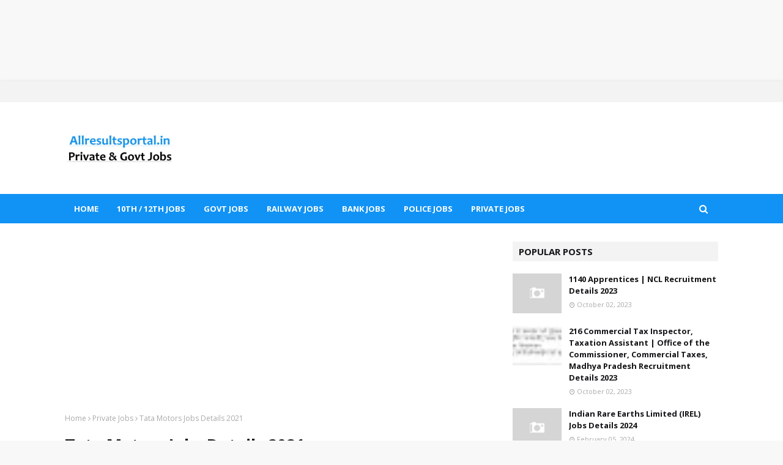

--- FILE ---
content_type: text/html; charset=utf-8
request_url: https://www.google.com/recaptcha/api2/aframe
body_size: 267
content:
<!DOCTYPE HTML><html><head><meta http-equiv="content-type" content="text/html; charset=UTF-8"></head><body><script nonce="DVM0stNJmK56bOFGdoBdSw">/** Anti-fraud and anti-abuse applications only. See google.com/recaptcha */ try{var clients={'sodar':'https://pagead2.googlesyndication.com/pagead/sodar?'};window.addEventListener("message",function(a){try{if(a.source===window.parent){var b=JSON.parse(a.data);var c=clients[b['id']];if(c){var d=document.createElement('img');d.src=c+b['params']+'&rc='+(localStorage.getItem("rc::a")?sessionStorage.getItem("rc::b"):"");window.document.body.appendChild(d);sessionStorage.setItem("rc::e",parseInt(sessionStorage.getItem("rc::e")||0)+1);localStorage.setItem("rc::h",'1766178791080');}}}catch(b){}});window.parent.postMessage("_grecaptcha_ready", "*");}catch(b){}</script></body></html>

--- FILE ---
content_type: text/javascript; charset=UTF-8
request_url: https://www.allresultsportal.in/feeds/posts/default?max-results=3&start-index=1&alt=json-in-script&callback=jQuery1124020001558946131492_1766178788924&_=1766178788925
body_size: 5989
content:
// API callback
jQuery1124020001558946131492_1766178788924({"version":"1.0","encoding":"UTF-8","feed":{"xmlns":"http://www.w3.org/2005/Atom","xmlns$openSearch":"http://a9.com/-/spec/opensearchrss/1.0/","xmlns$blogger":"http://schemas.google.com/blogger/2008","xmlns$georss":"http://www.georss.org/georss","xmlns$gd":"http://schemas.google.com/g/2005","xmlns$thr":"http://purl.org/syndication/thread/1.0","id":{"$t":"tag:blogger.com,1999:blog-1670266835587139758"},"updated":{"$t":"2025-12-02T23:40:30.512-08:00"},"category":[{"term":"Govt Jobs"},{"term":"Graduation Degree"},{"term":"10th"},{"term":"12th"},{"term":"Diploma"},{"term":"ITI"},{"term":"Post Graduate Degree"},{"term":"Engineering Degree"},{"term":"Post Graduation Degree"},{"term":"Engineering Diploma"},{"term":"Private Jobs"},{"term":"8th"},{"term":"Graduation"},{"term":"Post Graduation"},{"term":"Today Job"},{"term":"Insurance"},{"term":"9th"},{"term":"4th"},{"term":"5th"},{"term":"car Insurance"},{"term":"Live Update"},{"term":"Online Service"},{"term":"Sarkari Yojana"},{"term":"6th"},{"term":"7th"},{"term":"Graduate"},{"term":"Small business insurance"},{"term":"AI Airport Services Limited"},{"term":"All State Update"},{"term":"Auto insurance"},{"term":"Bihar Bord Update"},{"term":"Bihar Technical Service Commission"},{"term":"Bihar Yojana"},{"term":"Block Update"},{"term":"Broadcast Engineering Consultants India Limited"},{"term":"Centre for Development of Advanced Computing"},{"term":"Commercial Taxes"},{"term":"Commercial auto insurance"},{"term":"Degree in Engineering"},{"term":"Diploma in Nursing"},{"term":"Education"},{"term":"Employees State Insurance Corporation"},{"term":"Garden Reach Shipbuilders And Engineers Limited"},{"term":"Hindi Jankari"},{"term":"Income Tax Department"},{"term":"Indo-Tibetan Border Police Force"},{"term":"Karnataka Forest Department"},{"term":"Kerala State Financial Enterprises"},{"term":"Madhya Pradesh"},{"term":"Northern Coalfields Limited"},{"term":"Office of the Commissioner"},{"term":"Oil India Limited"},{"term":"Online Form"},{"term":"Professional indemnity"},{"term":"Rajasthan State Sports Council"},{"term":"Reliance Jio"},{"term":"SSC CGL"},{"term":"SSC CGL online Apply"},{"term":"Security Printing and Minting Corporation of India Ltd"},{"term":"UP Udyam Sarathi"},{"term":"mukhyamantri abhyudaya yojana aawedan form online...."},{"term":"nishulk coaching registration"}],"title":{"type":"text","$t":"allresultsportal.in"},"subtitle":{"type":"html","$t":""},"link":[{"rel":"http://schemas.google.com/g/2005#feed","type":"application/atom+xml","href":"https:\/\/www.allresultsportal.in\/feeds\/posts\/default"},{"rel":"self","type":"application/atom+xml","href":"https:\/\/www.blogger.com\/feeds\/1670266835587139758\/posts\/default?alt=json-in-script\u0026max-results=3"},{"rel":"alternate","type":"text/html","href":"https:\/\/www.allresultsportal.in\/"},{"rel":"hub","href":"http://pubsubhubbub.appspot.com/"},{"rel":"next","type":"application/atom+xml","href":"https:\/\/www.blogger.com\/feeds\/1670266835587139758\/posts\/default?alt=json-in-script\u0026start-index=4\u0026max-results=3"}],"author":[{"name":{"$t":"Unknown"},"email":{"$t":"noreply@blogger.com"},"gd$image":{"rel":"http://schemas.google.com/g/2005#thumbnail","width":"16","height":"16","src":"https:\/\/img1.blogblog.com\/img\/b16-rounded.gif"}}],"generator":{"version":"7.00","uri":"http://www.blogger.com","$t":"Blogger"},"openSearch$totalResults":{"$t":"572"},"openSearch$startIndex":{"$t":"1"},"openSearch$itemsPerPage":{"$t":"3"},"entry":[{"id":{"$t":"tag:blogger.com,1999:blog-1670266835587139758.post-8749312877374691433"},"published":{"$t":"2024-02-05T04:38:00.000-08:00"},"updated":{"$t":"2024-02-05T04:38:59.240-08:00"},"category":[{"scheme":"http://www.blogger.com/atom/ns#","term":"Govt Jobs"},{"scheme":"http://www.blogger.com/atom/ns#","term":"ITI"}],"title":{"type":"text","$t":"Indian Rare Earths Limited (IREL) Jobs Details 2024"},"content":{"type":"html","$t":"\u003Cdiv style=\"text-align: center;\"\u003E\u003Cspan style=\"font-size: large;\"\u003E\u003Cu\u003E\u003Cstrong\u003EIndian Rare Earths Limited (IREL) Jobs Details 2024 www.irel.co.in 17 Apprentices\n Post Apply Offline\u003C\/strong\u003E\u003C\/u\u003E\u003C\/span\u003E\u003C\/div\u003E\u003Cbr \/\u003E\u003Cdiv style=\"text-align: justify;\"\u003E\n\u003Cstrong\u003EIREL\u003C\/strong\u003E has issued a notification regarding the job opening in the department \u003Cstrong\u003EIndian Rare Earths Limited\u003C\/strong\u003E Recruitment 2024 with thorough details. The organisation invites \u003Cstrong\u003EApply Offline\u003C\/strong\u003E Those who need to be employed in the post of \u003Cstrong\u003E17\u003C\/strong\u003E vacant posts of information\u0026nbsp;\u003Cstrong\u003EApprentices\n\u003C\/strong\u003E positions. Applicant with the predefined and fundamental qualification models are most invited to get this vocation choice by sending structure through Email On or previously \u003Cb\u003E15th january\u0026nbsp;2024.\u003C\/b\u003E Job seekers those that are keen and qualified they will apply after getting the main points through the below section of this page of www.allresultsportal.in\u003Cstrong\u003E\u0026nbsp;\u003C\/strong\u003E\u003C\/div\u003E\u003Cdiv style=\"text-align: justify;\"\u003E\u003Cb\u003E\u003Cbr \/\u003E\u003C\/b\u003E\u003Cstrong\u003E\u003Cu\u003EIndian Rare Earths Limited (IREL) Jobs Details 2024\u0026nbsp;\u003C\/u\u003E-\u003C\/strong\u003E\n \u003Cbr \/\u003E\u003Cbr \/\u003E\u003Cstrong\u003E\u003Cu\u003E Total Post. -\u0026nbsp;\u003C\/u\u003E\u003C\/strong\u003E17 Vacancy\u003Cbr \/\u003E\u003Cbr \/\u003E\u003Cstrong\u003E\u003Cu\u003E Name and no. of Post -\u0026nbsp;\u003C\/u\u003E\u003C\/strong\u003E\u003C\/div\u003E\u003Cdiv style=\"text-align: justify;\"\u003EA. Trade Apprentices:\u0026nbsp;\u003Cdiv\u003E1. Fitter - 04\u003C\/div\u003E\u003Cdiv\u003E2. Electrician - 05\u003C\/div\u003E\u003Cdiv\u003E3. Turner - 01\u003C\/div\u003E\u003Cdiv\u003E4. Mechanic (MV) - 01\u003C\/div\u003E\u003Cdiv\u003E5. Welder - 02\u003C\/div\u003E\u003Cdiv\u003E6. PASAA - 02\u003C\/div\u003E\u003Cdiv\u003E\u003Cbr \/\u003E\u003C\/div\u003E\u003Cdiv\u003EB. Technician Apprentice:\u003C\/div\u003E\u003Cdiv\u003E7. Mechanical - 01\u003C\/div\u003E\u003Cdiv\u003E8. Electrical - 01\u003C\/div\u003E\u003Cbr \/\u003E\u003Cstrong\u003E\u003Cu\u003EAge Limit - \u003C\/u\u003E\u003C\/strong\u003ECandidates Age limit as 18 to 25 Years. Candidates age relaxation of the rules of the post \u003Cstrong\u003EFor Post wise Age Details Go To Detailed Advertisement\u003C\/strong\u003E\n\n\u003Cbr \/\u003E\u003Cbr \/\u003E\u003Cstrong\u003E\u003Cu\u003EQualification -\u003C\/u\u003E\u003C\/strong\u003E Candidates should have done \u003Cstrong\u003EITI in relevant trades \u003C\/strong\u003E or its equivalent Education from a recognized university. \u003Cstrong\u003EFor Post Wise Education Go To Detailed Advertisement\u003C\/strong\u003E\n\u003C!--adsense--\u003E\n\u003Cbr \/\u003E\u003Cbr \/\u003E\u003Cstrong\u003E\u003Cu\u003EHiring Process -\u003C\/u\u003E\u003C\/strong\u003E\u003C\/div\u003ECandidates will Be Selected by: \u003Cspan style=\"color: blue;\"\u003E\u003Cb\u003EMerit List, Verification of documents\u003C\/b\u003E\u003C\/span\u003E\u003Cbr \/\u003E\u003Cbr \/\u003E\u003Cstrong\u003E\u003Cu\u003E Application Process - \u003C\/u\u003E\u003C\/strong\u003EAll candidates must download the applying form by the official website \u003Ca href=\"http:\/\/irel.co.in\/\"\u003Ehttp:\/\/irel.co.in\u003C\/a\u003E.and then the text must be submitted before last date\nthe following address to send of the text as mentioned below\u0026nbsp;\u003Cdiv\u003E1.Candidate Must want to Read Official Notification Carefully from Official Website.\u003Cbr \/\u003E\n\n2.On the off chance that it is Online Vacancy Than Click To Below Given Link or Visit Official site.\u003Cbr \/\u003E\n\n3.Presently Register Yourself and Than Log In than fill your all subtleties like individual subtleties, training and charges.\u003Cbr \/\u003E\n\n4.Remember to transfer right Photograph and Signature (Before Read Instructions)\u003Cbr \/\u003E\n\n5.If it's offline vacancy than fill the shape carefully and fix your all documents.\u003Cbr \/\u003E\n\n6.Now send it to given address from Normal or Speed Post as u suitable.\u003Cbr \/\u003E\n\n7.Now Keep Your Eyes on This Website for Admit Card \u0026amp; Exam Date Update.\u003Cbr \/\u003E\n\n8.Thanks Its Done Now.\u003Cbr \/\u003E\u003Cbr \/\u003E\u003Cstrong\u003E\u003Cu\u003EAddress \u003C\/u\u003E-\u003Cspan style=\"color: #2b00fe;\"\u003E\u0026nbsp;\u003C\/span\u003E\u003C\/strong\u003E\u003Cb\u003E\u003Cspan style=\"color: #2b00fe;\"\u003EThe Manager (Personnel), IREL (India) Limited, Manavalakurichi, Kanyakumari District, Tamilnadu-629252\n .\n\n\u003C\/span\u003E\u003C\/b\u003E\u003Cbr \/\u003E\u003Cbr \/\u003E\u003Cstrong\u003E\u003Cu\u003EImportant Dates \u003C\/u\u003E-\u003C\/strong\u003EThe last date for receipt of applications is:\n 15-09-2022 .\n\n\u003Cbr \/\u003E\u003Cbr \/\u003E\u003Cdiv style=\"text-align: center;\"\u003E\u003Cspan style=\"font-size: large;\"\u003E\u003Ca href=\"https:\/\/www.irel.co.in\/documents\/20126\/167125\/Engagment+of+App.+Advertisement+2022-23-+I+_MK.pdf\/0f0ce829-8ff2-cd01-7cb8-c3083e11a8f7?t=1660819994511\" target=\"_blank\"\u003EClick Here For Indian Rare Earths Limited Jobs Details 2022   Detailed Advertisement.\u003C\/a\u003E\u003C\/span\u003E\u003C\/div\u003E\n\n\u003Cbr \/\u003E\u003Cdiv style=\"text-align: center;\"\u003E\u003Cbr \/\u003E\u003C\/div\u003E\n\u003C\/div\u003E"},"link":[{"rel":"edit","type":"application/atom+xml","href":"https:\/\/www.blogger.com\/feeds\/1670266835587139758\/posts\/default\/8749312877374691433"},{"rel":"self","type":"application/atom+xml","href":"https:\/\/www.blogger.com\/feeds\/1670266835587139758\/posts\/default\/8749312877374691433"},{"rel":"alternate","type":"text/html","href":"https:\/\/www.allresultsportal.in\/2022\/08\/blog-post_224.html","title":"Indian Rare Earths Limited (IREL) Jobs Details 2024"}],"author":[{"name":{"$t":"Unknown"},"email":{"$t":"noreply@blogger.com"},"gd$image":{"rel":"http://schemas.google.com/g/2005#thumbnail","width":"16","height":"16","src":"https:\/\/img1.blogblog.com\/img\/b16-rounded.gif"}}]},{"id":{"$t":"tag:blogger.com,1999:blog-1670266835587139758.post-7790312895109580847"},"published":{"$t":"2023-10-04T10:13:00.005-07:00"},"updated":{"$t":"2023-10-04T10:29:32.725-07:00"},"category":[{"scheme":"http://www.blogger.com/atom/ns#","term":"12th"},{"scheme":"http://www.blogger.com/atom/ns#","term":"Diploma"},{"scheme":"http://www.blogger.com/atom/ns#","term":"Employees State Insurance Corporation"},{"scheme":"http://www.blogger.com/atom/ns#","term":"Govt Jobs"},{"scheme":"http://www.blogger.com/atom/ns#","term":"Graduation Degree"},{"scheme":"http://www.blogger.com/atom/ns#","term":"Today Job"}],"title":{"type":"text","$t":"1038  Paramedical Staff  | ESIC Recruitment Details 2023  "},"content":{"type":"html","$t":"\u003Ch3 style=\"text-align: center; text-decoration: underline;\"\u003EESIC (Employees State Insurance Corporation ) Recruitment Details 2023 www.esic.nic.in 1038  Paramedical Staff  Post Apply Online\u003C\/h3\u003E\u003Cdiv style=\"text-align: justify;\"\u003E\u003Cstrong\u003EEmployees State Insurance Corporation \u003C\/strong\u003E has recently published recruitment details for ESIC recruitment 2023 for \u003Cstrong\u003E1038  Paramedical Staff \u003C\/strong\u003E posts. Candidates who are eligible and interested to apply for the recruitment in ESIC can apply through Apply Online Candidates can download full advertisement details and application form, from Official Website www.esic.nic.in. We are committed to provide all government Recruitment Details on https:\/\/www.allresultsportal.in\/ to bring you information like total Posts, eligibility criteria, salary and perks etc. All information given below related this recruitment: \u003Cbr \/\u003E\u003Cbr \/\u003E\u003C\/div\u003E\u003Cdiv style=\"text-align: justify;\"\u003E\n\u003Cstrong\u003E\u003Cu\u003E Total Number of Posts - \u003C\/u\u003E\u003C\/strong\u003E1038  posts\u003Cbr \/\u003E\u003Cbr \/\u003E\u003Cstrong\u003E\u003Cu\u003E Name of The Posts -\u003C\/u\u003E\u003C\/strong\u003E\u003C\/div\u003E\u003Cdiv style=\"text-align: justify;\"\u003E\u003Cstrong\u003E\u003Cu\u003E\u003C\/u\u003E\u003C\/strong\u003E\u003Cb\u003E\u003Cu\u003E\u003Cbr \/\u003E\u003C\/u\u003E\u003C\/b\u003E\u003Cdiv\u003E1. Bihar - 64\u0026nbsp;\u003C\/div\u003E\u003Cdiv\u003E2. Punjab \u0026amp; Chandigarh - 32\u0026nbsp;\u003C\/div\u003E\u003Cdiv\u003E3. Chhattisgarh - 23\u0026nbsp;\u003C\/div\u003E\u003Cdiv\u003E4. Delhi \u0026amp; NCR - 275\u0026nbsp;\u003C\/div\u003E\u003Cdiv\u003E5. Gujarat - 72\u0026nbsp;\u003C\/div\u003E\u003Cdiv\u003E6. Himachal - 06\u0026nbsp;\u003C\/div\u003E\u003Cdiv\u003E7. Jammu \u0026amp; Kashmir - 09\u0026nbsp;\u003C\/div\u003E\u003Cdiv\u003E8. Jharkhand - 17\u0026nbsp;\u003C\/div\u003E\u003Cdiv\u003E9. Karnataka - 57\u0026nbsp;\u003C\/div\u003E\u003Cdiv\u003E10. Kerala - 12\u0026nbsp;\u003C\/div\u003E\u003Cdiv\u003E11. Madhya Pradesh - 13\u0026nbsp;\u003C\/div\u003E\u003Cdiv\u003E12. Maharashtra - 71\u0026nbsp;\u003C\/div\u003E\u003Cdiv\u003E13. North East - 13\u0026nbsp;\u003C\/div\u003E\u003Cdiv\u003E14. Odisha - 28\u0026nbsp;\u003C\/div\u003E\u003Cdiv\u003E15. Rajasthan - 125\u0026nbsp;\u003C\/div\u003E\u003Cdiv\u003E16. Tamil Nadu - 56\u0026nbsp;\u003C\/div\u003E\u003Cdiv\u003E17. Telangana - 70\u0026nbsp;\u003C\/div\u003E\u003Cdiv\u003E18. Uttar Pradesh - 44\u0026nbsp;\u003C\/div\u003E\u003Cdiv\u003E19. Uttarakhand - 09\u0026nbsp;\u003C\/div\u003E\u003Cdiv\u003E20. West Bengal - 42\u003C\/div\u003E\u003Cdiv\u003E\u003Cbr \/\u003E\u003C\/div\u003E\u003Cstrong\u003E\u003Cu\u003E Application Mode - \u003C\/u\u003E\u003C\/strong\u003EApply Online\u003Cbr \/\u003E\u003Cbr \/\u003E\u003Cstrong\u003E\u003Cu\u003E Official Website - \u003C\/u\u003E\u003C\/strong\u003Ewww.esic.nic.in\u003Cbr \/\u003E\u003Cbr \/\u003E\u003Cstrong\u003E\u003Cu\u003EAge Limitation - \u003C\/u\u003E\u003C\/strong\u003E\u003Cstrong\u003E\u003Cbr \/\u003EMinimum Age Limit :- 18 and 25 Years\n\u003Cbr \/\u003EMaximum Age Limit :- 32 Years\u003C\/strong\u003E\u003Cbr \/\u003EHowever, there is relaxation of uper age limit for various categoreis.\u003Cbr \/\u003E\u003Cbr \/\u003E\u003Cstrong\u003E\u003Cu\u003EAcademic Qualification -\u003C\/u\u003E\u003C\/strong\u003E Candidates possessing qualification of \u003Cstrong\u003E12th, Diploma in ECG, Pharmacy, Degree in pharmacy  \u003C\/strong\u003E or its equivalent from a recognized Board or University.\u003Cbr \/\u003EHowever, this may vary according to the post please check Detailed Advertisement.\n\u003C!--adsense--\u003E\n\u003Cbr \/\u003E\u003Cbr \/\u003E\u003Cstrong\u003E\u003Cu\u003ESelection Process - \u003C\/u\u003E\u003C\/strong\u003E\u003Cbr \/\u003EThe selection process may have many stages and it may involve \u003Cstrong\u003EWritten Exam, Interview\u003C\/strong\u003E.\u003Cbr \/\u003EMerit list will be based on the consolidated marks obtained in the above tests.\u003Cbr \/\u003E\u003Cbr \/\u003E\u003Cbr \/\u003E\u003Cstrong\u003E\u003Cu\u003E Monthaly Pay scale - \u003C\/u\u003E\u003C\/strong\u003EThose candidates who will be selected successfully against this recruitment they will attain impressive and satisfying salary of Rs. 25500 - 81100\/-, Rs. 21,700 - 69,100\/-, Rs. 29200- 92300\/- (Post 1)\n\u003Cbr \/\u003E\u003Cbr \/\u003E\u003Cstrong\u003E\u003Cu\u003E Application Fee - \u003C\/u\u003E\u003C\/strong\u003E\u003Cbr \/\u003E For General\/OBC category candidates application fee is specific amount :- Rs. 500\/-\n\u003Cbr \/\u003EFor SC\/ST\/PH Category Candidates category candidates application fee is specific amount :- Rs. 250\/-\n\n\n\u003Cbr \/\u003E\u003Cbr \/\u003E\u003Cstrong\u003E\u003Cu\u003E Application Filling Process - \u003C\/u\u003E\u003C\/strong\u003E\u003Cbr \/\u003E=\u0026gt; Competitor apply from official website \u003Ca href=\"http:\/\/www.esic.nic.in\/\"\u003Ehttp:\/\/www.esic.nic.in\u003C\/a\u003E\n\u003Cbr \/\u003E=\u0026gt; Read the instruction carefully.\n\u003Cbr \/\u003E=\u0026gt; Fill The advice carefully.\n\u003Cbr \/\u003E=\u0026gt; Attach The required documents and click on submit form.\n\u003Cbr \/\u003E=\u0026gt; Take Print Out For Future Use.\n\u003Cbr \/\u003E\u003Cbr \/\u003E\u003Cstrong\u003E\u003Cu\u003EImportant Schdules: \u003C\/u\u003E-\u003C\/strong\u003E\u003Cbr \/\u003EOnline Registration Ends On : 30-10-2023.\u0026nbsp;\u003C\/div\u003E\u003Cdiv style=\"text-align: justify;\"\u003E\u003Cbr \/\u003E\u003C\/div\u003E\n\u003Cdiv style=\"text-align: center;\"\u003E\u003Cdiv\u003E\u003Cspan style=\"color: #0000ee;\"\u003E\u003Cb\u003E\u003Cu\u003E\u003Ca href=\"https:\/\/www.esic.gov.in\/attachments\/recruitmentfile\/c23c25a3dad3da105d441ef8844b022d.pdf\" target=\"_blank\"\u003EESIC Tamilnadu Notification\u003C\/a\u003E\u003C\/u\u003E\u003C\/b\u003E\u003C\/span\u003E\u003C\/div\u003E\u003Cdiv\u003E\u003Cspan style=\"color: #0000ee;\"\u003E\u003Cb\u003E\u003Cu\u003E\u003Cbr \/\u003E\u003C\/u\u003E\u003C\/b\u003E\u003C\/span\u003E\u003C\/div\u003E\u003Cdiv\u003E\u003Cspan style=\"color: #0000ee;\"\u003E\u003Cb\u003E\u003Cu\u003E\u003Ca href=\"https:\/\/www.esic.gov.in\/attachments\/recruitmentfile\/dd295d9f366b89afc87ba687c0e37cd0.pdf\" target=\"_blank\"\u003EESIC Bihar Notification\u003C\/a\u003E\u003C\/u\u003E\u003C\/b\u003E\u003C\/span\u003E\u003C\/div\u003E\u003Cdiv\u003E\u003Cspan style=\"color: #0000ee;\"\u003E\u003Cb\u003E\u003Cu\u003E\u003Cbr \/\u003E\u003C\/u\u003E\u003C\/b\u003E\u003C\/span\u003E\u003C\/div\u003E\u003Cdiv\u003E\u003Cspan style=\"color: #0000ee;\"\u003E\u003Cb\u003E\u003Cu\u003E\u003Ca href=\"https:\/\/www.esic.gov.in\/attachments\/recruitmentfile\/00d85262a7d6713e138e198a3ec1bd83.pdf\" target=\"_blank\"\u003EESIC Chandigarh and Punjab Notification\u003C\/a\u003E\u003C\/u\u003E\u003C\/b\u003E\u003C\/span\u003E\u003C\/div\u003E\u003Cdiv\u003E\u003Cspan style=\"color: #0000ee;\"\u003E\u003Cb\u003E\u003Cu\u003E\u003Cbr \/\u003E\u003C\/u\u003E\u003C\/b\u003E\u003C\/span\u003E\u003C\/div\u003E\u003Cdiv\u003E\u003Cspan style=\"color: #0000ee;\"\u003E\u003Cb\u003E\u003Cu\u003E\u003Ca href=\"https:\/\/www.esic.gov.in\/attachments\/recruitmentfile\/8ef3edcd82703d197e84b77639b70234.pdf\" target=\"_blank\"\u003EESIC Chhattisgarh Notification\u003C\/a\u003E\u003C\/u\u003E\u003C\/b\u003E\u003C\/span\u003E\u003C\/div\u003E\u003Cdiv\u003E\u003Cspan style=\"color: #0000ee;\"\u003E\u003Cb\u003E\u003Cu\u003E\u003Cbr \/\u003E\u003C\/u\u003E\u003C\/b\u003E\u003C\/span\u003E\u003C\/div\u003E\u003Cdiv\u003E\u003Cspan style=\"color: #0000ee;\"\u003E\u003Cb\u003E\u003Cu\u003E\u003Ca href=\"https:\/\/www.esic.gov.in\/attachments\/recruitmentfile\/715c2a4db747a7eb848b270e0f23ade3.pdf\" target=\"_blank\"\u003EESIC Delhi NCR Notification\u003C\/a\u003E\u003C\/u\u003E\u003C\/b\u003E\u003C\/span\u003E\u003C\/div\u003E\u003Cdiv\u003E\u003Cspan style=\"color: #0000ee;\"\u003E\u003Cb\u003E\u003Cu\u003E\u003Cbr \/\u003E\u003C\/u\u003E\u003C\/b\u003E\u003C\/span\u003E\u003C\/div\u003E\u003Cdiv\u003E\u003Cspan style=\"color: #0000ee;\"\u003E\u003Cb\u003E\u003Cu\u003E\u003Ca href=\"https:\/\/www.esic.gov.in\/attachments\/recruitmentfile\/746d16e0f6d53ba71faa78eb66681f0d.pdf\"\u003EESIC Gujarat Notification\u003C\/a\u003E\u003C\/u\u003E\u003C\/b\u003E\u003C\/span\u003E\u003C\/div\u003E\u003Cdiv\u003E\u003Cspan style=\"color: #0000ee;\"\u003E\u003Cb\u003E\u003Cu\u003E\u003Cbr \/\u003E\u003C\/u\u003E\u003C\/b\u003E\u003C\/span\u003E\u003C\/div\u003E\u003Cdiv\u003E\u003Cspan style=\"color: #0000ee;\"\u003E\u003Cb\u003E\u003Cu\u003E\u003Ca href=\"https:\/\/www.esic.gov.in\/attachments\/recruitmentfile\/d5369f8e08cf6d9201525fbc275e1b02.pdf\" target=\"_blank\"\u003EESIC Himachal Pradesh Notification\u003C\/a\u003E\u003C\/u\u003E\u003C\/b\u003E\u003C\/span\u003E\u003C\/div\u003E\u003Cdiv\u003E\u003Cspan style=\"color: #0000ee;\"\u003E\u003Cb\u003E\u003Cu\u003E\u003Cbr \/\u003E\u003C\/u\u003E\u003C\/b\u003E\u003C\/span\u003E\u003C\/div\u003E\u003Cdiv\u003E\u003Cspan style=\"color: #0000ee;\"\u003E\u003Cb\u003E\u003Cu\u003E\u003Ca href=\"https:\/\/www.esic.gov.in\/attachments\/recruitmentfile\/9aaee339bdcb2744692de1c832f1049d.pdf\"\u003EESIC Jammu and Kashmir Notification\u003C\/a\u003E\u003C\/u\u003E\u003C\/b\u003E\u003C\/span\u003E\u003C\/div\u003E\u003Cdiv\u003E\u003Cspan style=\"color: #0000ee;\"\u003E\u003Cb\u003E\u003Cu\u003E\u003Cbr \/\u003E\u003C\/u\u003E\u003C\/b\u003E\u003C\/span\u003E\u003C\/div\u003E\u003Cdiv\u003E\u003Cspan style=\"color: #0000ee;\"\u003E\u003Cb\u003E\u003Cu\u003E\u003Ca href=\"https:\/\/www.esic.gov.in\/attachments\/recruitmentfile\/9aaee339bdcb2744692de1c832f1049d.pdf\" target=\"_blank\"\u003EESIC Jharkhand Notification\u003C\/a\u003E\u003C\/u\u003E\u003C\/b\u003E\u003C\/span\u003E\u003C\/div\u003E\u003Cdiv\u003E\u003Cspan style=\"color: #0000ee;\"\u003E\u003Cb\u003E\u003Cu\u003E\u003Cbr \/\u003E\u003C\/u\u003E\u003C\/b\u003E\u003C\/span\u003E\u003C\/div\u003E\u003Cdiv\u003E\u003Cspan style=\"color: #0000ee;\"\u003E\u003Cb\u003E\u003Cu\u003E\u003Ca href=\"https:\/\/www.esic.gov.in\/attachments\/recruitmentfile\/6d4624f3e83efeee90585a624e36ba59.pdf\" target=\"_blank\"\u003EESIC Karnataka Notification\u003C\/a\u003E\u003C\/u\u003E\u003C\/b\u003E\u003C\/span\u003E\u003C\/div\u003E\u003Cdiv\u003E\u003Cspan style=\"color: #0000ee;\"\u003E\u003Cb\u003E\u003Cu\u003E\u003Cbr \/\u003E\u003C\/u\u003E\u003C\/b\u003E\u003C\/span\u003E\u003C\/div\u003E\u003Cdiv\u003E\u003Cspan style=\"color: #0000ee;\"\u003E\u003Cb\u003E\u003Cu\u003E\u003Ca href=\"https:\/\/www.esic.gov.in\/attachments\/recruitmentfile\/d060c49618681e325b88543063508efb.pdf\" target=\"_blank\"\u003EESIC Kerala Notification\u003C\/a\u003E\u003C\/u\u003E\u003C\/b\u003E\u003C\/span\u003E\u003C\/div\u003E\u003Cdiv\u003E\u003Cspan style=\"color: #0000ee;\"\u003E\u003Cb\u003E\u003Cu\u003E\u003Cbr \/\u003E\u003C\/u\u003E\u003C\/b\u003E\u003C\/span\u003E\u003C\/div\u003E\u003Cdiv\u003E\u003Cspan style=\"color: #0000ee;\"\u003E\u003Cb\u003E\u003Cu\u003E\u003Ca href=\"https:\/\/www.esic.gov.in\/attachments\/recruitmentfile\/656d80407b32efde0d6e4bc042271d59.pdf\" target=\"_blank\"\u003EESIC Madhya Pradesh Notification\u003C\/a\u003E\u003C\/u\u003E\u003C\/b\u003E\u003C\/span\u003E\u003C\/div\u003E\u003Cdiv\u003E\u003Cspan style=\"color: #0000ee;\"\u003E\u003Cb\u003E\u003Cu\u003E\u003Cbr \/\u003E\u003C\/u\u003E\u003C\/b\u003E\u003C\/span\u003E\u003C\/div\u003E\u003Cdiv\u003E\u003Cspan style=\"color: #0000ee;\"\u003E\u003Cb\u003E\u003Cu\u003E\u003Ca href=\"https:\/\/www.esic.gov.in\/attachments\/recruitmentfile\/df223fa05e6c90d152fe2947fc92c953.pdf\"\u003EESIC Maharashtra Notification\u003C\/a\u003E\u003C\/u\u003E\u003C\/b\u003E\u003C\/span\u003E\u003C\/div\u003E\u003Cdiv\u003E\u003Cspan style=\"color: #0000ee;\"\u003E\u003Cb\u003E\u003Cu\u003E\u003Cbr \/\u003E\u003C\/u\u003E\u003C\/b\u003E\u003C\/span\u003E\u003C\/div\u003E\u003Cdiv\u003E\u003Cspan style=\"color: #0000ee;\"\u003E\u003Cb\u003E\u003Cu\u003E\u003Ca href=\"https:\/\/www.esic.gov.in\/attachments\/recruitmentfile\/a8c3e93f088afbc58cd1c1c4b5827e48.pdf\" target=\"_blank\"\u003EESIC NER Region Notification\u003C\/a\u003E\u003C\/u\u003E\u003C\/b\u003E\u003C\/span\u003E\u003C\/div\u003E\u003Cdiv\u003E\u003Cspan style=\"color: #0000ee;\"\u003E\u003Cb\u003E\u003Cu\u003E\u003Cbr \/\u003E\u003C\/u\u003E\u003C\/b\u003E\u003C\/span\u003E\u003C\/div\u003E\u003Cdiv\u003E\u003Cspan style=\"color: #0000ee;\"\u003E\u003Cb\u003E\u003Cu\u003E\u003Ca href=\"https:\/\/www.esic.gov.in\/attachments\/recruitmentfile\/a8c3e93f088afbc58cd1c1c4b5827e48.pdf\"\u003EESIC Odisha Notification\u003C\/a\u003E\u003C\/u\u003E\u003C\/b\u003E\u003C\/span\u003E\u003C\/div\u003E\u003Cdiv\u003E\u003Cspan style=\"color: #0000ee;\"\u003E\u003Cb\u003E\u003Cu\u003E\u003Cbr \/\u003E\u003C\/u\u003E\u003C\/b\u003E\u003C\/span\u003E\u003C\/div\u003E\u003Cdiv\u003E\u003Cspan style=\"color: #0000ee;\"\u003E\u003Cb\u003E\u003Cu\u003E\u003Ca href=\"https:\/\/www.esic.gov.in\/attachments\/recruitmentfile\/f40d2e7e885d004158e4bfb9c1091c05.pdf\" target=\"_blank\"\u003EESIC Rajasthan Notification\u003C\/a\u003E\u003C\/u\u003E\u003C\/b\u003E\u003C\/span\u003E\u003C\/div\u003E\u003Cdiv\u003E\u003Cspan style=\"color: #0000ee;\"\u003E\u003Cb\u003E\u003Cu\u003E\u003Cbr \/\u003E\u003C\/u\u003E\u003C\/b\u003E\u003C\/span\u003E\u003C\/div\u003E\u003Cdiv\u003E\u003Cspan style=\"color: #0000ee;\"\u003E\u003Cb\u003E\u003Cu\u003E\u003Ca href=\"https:\/\/www.esic.gov.in\/attachments\/recruitmentfile\/2667d9b290723f3ea2b2b676329411cb.pdf\"\u003EESIC Telangana Notification\u003C\/a\u003E\u003C\/u\u003E\u003C\/b\u003E\u003C\/span\u003E\u003C\/div\u003E\u003Cdiv\u003E\u003Cspan style=\"color: #0000ee;\"\u003E\u003Cb\u003E\u003Cu\u003E\u003Cbr \/\u003E\u003C\/u\u003E\u003C\/b\u003E\u003C\/span\u003E\u003C\/div\u003E\u003Cdiv\u003E\u003Cspan style=\"color: #0000ee;\"\u003E\u003Cb\u003E\u003Cu\u003E\u003Ca href=\"https:\/\/www.jobsbabu.com\/2016\/10\/esic-vacancy-advt.html\" target=\"_blank\"\u003EESIC Uttar Pradesh Notification\u003C\/a\u003E\u003C\/u\u003E\u003C\/b\u003E\u003C\/span\u003E\u003C\/div\u003E\u003Cdiv\u003E\u003Cspan style=\"color: #0000ee;\"\u003E\u003Cb\u003E\u003Cu\u003E\u003Cbr \/\u003E\u003C\/u\u003E\u003C\/b\u003E\u003C\/span\u003E\u003C\/div\u003E\u003Cdiv\u003E\u003Cspan style=\"color: #0000ee;\"\u003E\u003Cb\u003E\u003Cu\u003E\u003Ca href=\"https:\/\/www.esic.gov.in\/attachments\/recruitmentfile\/79de3466cbd4380573260edf26591e06.pdf\" target=\"_blank\"\u003EESIC Uttarakhand Notification\u003C\/a\u003E\u003C\/u\u003E\u003C\/b\u003E\u003C\/span\u003E\u003C\/div\u003E\u003Cdiv\u003E\u003Cbr \/\u003E\u003C\/div\u003E\u003Cstrong\u003E\u003Ca href=\"https:\/\/ibpsonline.ibps.in\/esicjan23\/\" target=\"_blank\"\u003EOnline Application Form.\u003C\/a\u003E\u003C\/strong\u003E\u003C\/div\u003E"},"link":[{"rel":"edit","type":"application/atom+xml","href":"https:\/\/www.blogger.com\/feeds\/1670266835587139758\/posts\/default\/7790312895109580847"},{"rel":"self","type":"application/atom+xml","href":"https:\/\/www.blogger.com\/feeds\/1670266835587139758\/posts\/default\/7790312895109580847"},{"rel":"alternate","type":"text/html","href":"https:\/\/www.allresultsportal.in\/2023\/10\/1038-paramedical-staff-esic-recruitment.html","title":"1038  Paramedical Staff  | ESIC Recruitment Details 2023  "}],"author":[{"name":{"$t":"Unknown"},"email":{"$t":"noreply@blogger.com"},"gd$image":{"rel":"http://schemas.google.com/g/2005#thumbnail","width":"16","height":"16","src":"https:\/\/img1.blogblog.com\/img\/b16-rounded.gif"}}]},{"id":{"$t":"tag:blogger.com,1999:blog-1670266835587139758.post-1563573496467457122"},"published":{"$t":"2023-10-04T09:51:00.007-07:00"},"updated":{"$t":"2023-10-04T09:52:04.310-07:00"},"category":[{"scheme":"http://www.blogger.com/atom/ns#","term":"10th"},{"scheme":"http://www.blogger.com/atom/ns#","term":"Diploma"},{"scheme":"http://www.blogger.com/atom/ns#","term":"Govt Jobs"},{"scheme":"http://www.blogger.com/atom/ns#","term":"ITI"},{"scheme":"http://www.blogger.com/atom/ns#","term":"Oil India Limited"},{"scheme":"http://www.blogger.com/atom/ns#","term":"Today Job"}],"title":{"type":"text","$t":"31Contractual Drilling\/ Workover Operator | OIL Recruitment Details 2023  "},"content":{"type":"html","$t":"\u003Ch3 style=\"text-align: center; text-decoration: underline;\"\u003EOIL (Oil India Limited) Recruitment Details 2023 www.oil-india.com 31 Contractual Drilling\/ Workover Operator Post Attend Walkin Interview\u003C\/h3\u003E\u003Cdiv style=\"text-align: justify;\"\u003E\u003Cstrong\u003EOil India Limited\u003C\/strong\u003E has recently published recruitment details for OIL recruitment 2023 for \u003Cstrong\u003E31 Contractual Drilling\/ Workover Operator\u003C\/strong\u003E posts. Candidates who are eligible and interested to apply for the recruitment in OIL can apply through Attend Walkin Interview Candidates can download full advertisement details and application form, from Official Website www.oil-india.com. We are committed to provide all government Recruitment Details on https:\/\/www.allresultsportal.in\/ to bring you information like total Posts, eligibility criteria, salary and perks etc. All information given below related this recruitment: \u003Cbr \/\u003E\u003Cbr \/\u003E\u003C\/div\u003E\u003Cdiv style=\"text-align: justify;\"\u003E\n\u003Cstrong\u003E\u003Cu\u003E Total Number of Posts - \u003C\/u\u003E\u003C\/strong\u003E31 posts\u003Cbr \/\u003E\u003Cbr \/\u003E\u003Cstrong\u003E\u003Cu\u003E Name of The Posts -\u0026nbsp;\u003C\/u\u003E\u003C\/strong\u003E\u003C\/div\u003E\u003Cdiv style=\"text-align: justify;\"\u003E\u003Cdiv\u003E1. Contractual Drilling\/ Workover Operator - 04\u0026nbsp;\u003C\/div\u003E\u003Cdiv\u003E2. Contractual Drilling\/ Workover Mechanic - 04\u0026nbsp;\u003C\/div\u003E\u003Cdiv\u003E3. Contractual Drilling\/ Workover Assistant Operator - 17\u0026nbsp;\u003C\/div\u003E\u003Cdiv\u003E4. Contractual Drilling\/ Workover Assistant Mechanic - 06\u003C\/div\u003E\u003Cdiv\u003E\u003Cbr \/\u003E\u003C\/div\u003E\u003Cstrong\u003E\u003Cu\u003E Application Mode - \u003C\/u\u003E\u003C\/strong\u003EAttend Walkin Interview\u003Cbr \/\u003E\u003Cbr \/\u003E\u003Cstrong\u003E\u003Cu\u003E Official Website - \u003C\/u\u003E\u003C\/strong\u003Ewww.oil-india.com\u003Cbr \/\u003E\u003Cbr \/\u003E\u003Cstrong\u003E\u003Cu\u003EAge Limitation - \u003C\/u\u003E\u003C\/strong\u003E\u003Cstrong\u003E\u003Cbr \/\u003EMinimum Age Limit :- 18 to 45 Years (Post 1), 18 to 40 Years (Post 2-4)\u003C\/strong\u003E\u003Cbr \/\u003EHowever, there is relaxation of uper age limit for various categoreis.\u003Cbr \/\u003E\u003Cbr \/\u003E\u003Cstrong\u003E\u003Cu\u003EAcademic Qualification -\u003C\/u\u003E\u003C\/strong\u003E Candidates possessing qualification of \u003Cstrong\u003E10th, ITI in Trade certificate in any trade of Diesel Mechanic\/ Fitter \/ Electrician \/ Turner\/ Welder \/ Motor Mechanic \/ Machinist Trade, Diploma in any Engineering discipline, Bachelor’s degree in Science Stream \u003C\/strong\u003E or its equivalent from a recognized Board or University.\u003Cbr \/\u003EHowever, this may vary according to the post please check Detailed Advertisement.\n\u003C!-- adsense --\u003E\n   \n\u003Cbr \/\u003E\u003Cbr \/\u003E\u003Cstrong\u003E\u003Cu\u003ESelection Process - \u003C\/u\u003E\u003C\/strong\u003E\u003Cbr \/\u003EThe selection process may have many stages and it may involve \u003Cstrong\u003EWalk-in-Practical\/Skill Test cum Personal Assessment\u003C\/strong\u003E.\u003Cbr \/\u003EMerit list will be based on the consolidated marks obtained in the above tests.\u003Cbr \/\u003E\u003Cbr \/\u003E\u003Cbr \/\u003E\u003Cstrong\u003E\u003Cu\u003E Monthaly Pay scale - \u003C\/u\u003E\u003C\/strong\u003EThose candidates who will be selected successfully against this recruitment they will attain impressive and satisfying salary of Rs. 19,500\/- (Post 1,2), Rs. 16,640\/- (Post 3,4) Per Month\n\u003Cbr \/\u003E\u003Cbr \/\u003E\u003Cstrong\u003E\u003Cu\u003E Application Fee - \u003C\/u\u003E\u003C\/strong\u003E\u003Cbr \/\u003EFor SC\/ST\/PH Category Candidates category candidates application fee is specific amount :- Rs. \/-\n\n\n\u003Cbr \/\u003E\u003Cbr \/\u003E\u003Cstrong\u003E\u003Cu\u003E Application Filling Process - \u003C\/u\u003E\u003C\/strong\u003E\u003Cbr \/\u003E=\u0026gt; Competitor apply from official website \u003Ca href=\"http:\/\/dgvcl.com\/\"\u003Ehttp:\/\/dgvcl.com\u003C\/a\u003E\n\u003Cbr \/\u003E=\u0026gt; Read the instruction carefully.\n\u003Cbr \/\u003E=\u0026gt; Fill The advice carefully.\n\u003Cbr \/\u003E=\u0026gt; Attach The required documents and click on submit form.\n\u003Cbr \/\u003E=\u0026gt; Take Print Out For Future Use.\n\u003Cbr \/\u003E\u003Cbr \/\u003E\u003Cstrong\u003E\u003Cu\u003EAddress \u003C\/u\u003E-\u003C\/strong\u003EEmployee Welfare Office, Nehru Maidan, Oil India Limited, Duliajan, Assam .\n\n\u003Cbr \/\u003E\u003Cbr \/\u003E\u003Cstrong\u003E\u003Cu\u003EImportant Schdules: \u003C\/u\u003E-\u003C\/strong\u003E\u003Cbr \/\u003E Walk in Interview Held On : 15-10-2023 to 18-10-2023  .\n\u003C\/div\u003E\u003Cdiv style=\"text-align: justify;\"\u003E\u003Cbr \/\u003E\u003C\/div\u003E\n\u003Cdiv style=\"text-align: center;\"\u003E\u003Ca href=\"https:\/\/www.oil-india.com\/Document\/Career\/1c4c4ae9c4b9a346eae47b4a4ce11842ef718b0a5f9db9e682c4c5f95e16e82c.pdf\" target=\"_blank\"\u003E\u003Cstrong\u003EDetailed Job Advertisement\u003C\/strong\u003E\u003C\/a\u003E\u003Cbr \/\u003E\u003C\/div\u003E"},"link":[{"rel":"edit","type":"application/atom+xml","href":"https:\/\/www.blogger.com\/feeds\/1670266835587139758\/posts\/default\/1563573496467457122"},{"rel":"self","type":"application/atom+xml","href":"https:\/\/www.blogger.com\/feeds\/1670266835587139758\/posts\/default\/1563573496467457122"},{"rel":"alternate","type":"text/html","href":"https:\/\/www.allresultsportal.in\/2023\/10\/31contractual-drilling-workover.html","title":"31Contractual Drilling\/ Workover Operator | OIL Recruitment Details 2023  "}],"author":[{"name":{"$t":"Unknown"},"email":{"$t":"noreply@blogger.com"},"gd$image":{"rel":"http://schemas.google.com/g/2005#thumbnail","width":"16","height":"16","src":"https:\/\/img1.blogblog.com\/img\/b16-rounded.gif"}}]}]}});

--- FILE ---
content_type: text/javascript; charset=UTF-8
request_url: https://www.allresultsportal.in/feeds/posts/default?alt=json-in-script&max-results=3&callback=jQuery1124020001558946131492_1766178788926&_=1766178788927
body_size: 5820
content:
// API callback
jQuery1124020001558946131492_1766178788926({"version":"1.0","encoding":"UTF-8","feed":{"xmlns":"http://www.w3.org/2005/Atom","xmlns$openSearch":"http://a9.com/-/spec/opensearchrss/1.0/","xmlns$blogger":"http://schemas.google.com/blogger/2008","xmlns$georss":"http://www.georss.org/georss","xmlns$gd":"http://schemas.google.com/g/2005","xmlns$thr":"http://purl.org/syndication/thread/1.0","id":{"$t":"tag:blogger.com,1999:blog-1670266835587139758"},"updated":{"$t":"2025-12-02T23:40:30.512-08:00"},"category":[{"term":"Govt Jobs"},{"term":"Graduation Degree"},{"term":"10th"},{"term":"12th"},{"term":"Diploma"},{"term":"ITI"},{"term":"Post Graduate Degree"},{"term":"Engineering Degree"},{"term":"Post Graduation Degree"},{"term":"Engineering Diploma"},{"term":"Private Jobs"},{"term":"8th"},{"term":"Graduation"},{"term":"Post Graduation"},{"term":"Today Job"},{"term":"Insurance"},{"term":"9th"},{"term":"4th"},{"term":"5th"},{"term":"car Insurance"},{"term":"Live Update"},{"term":"Online Service"},{"term":"Sarkari Yojana"},{"term":"6th"},{"term":"7th"},{"term":"Graduate"},{"term":"Small business insurance"},{"term":"AI Airport Services Limited"},{"term":"All State Update"},{"term":"Auto insurance"},{"term":"Bihar Bord Update"},{"term":"Bihar Technical Service Commission"},{"term":"Bihar Yojana"},{"term":"Block Update"},{"term":"Broadcast Engineering Consultants India Limited"},{"term":"Centre for Development of Advanced Computing"},{"term":"Commercial Taxes"},{"term":"Commercial auto insurance"},{"term":"Degree in Engineering"},{"term":"Diploma in Nursing"},{"term":"Education"},{"term":"Employees State Insurance Corporation"},{"term":"Garden Reach Shipbuilders And Engineers Limited"},{"term":"Hindi Jankari"},{"term":"Income Tax Department"},{"term":"Indo-Tibetan Border Police Force"},{"term":"Karnataka Forest Department"},{"term":"Kerala State Financial Enterprises"},{"term":"Madhya Pradesh"},{"term":"Northern Coalfields Limited"},{"term":"Office of the Commissioner"},{"term":"Oil India Limited"},{"term":"Online Form"},{"term":"Professional indemnity"},{"term":"Rajasthan State Sports Council"},{"term":"Reliance Jio"},{"term":"SSC CGL"},{"term":"SSC CGL online Apply"},{"term":"Security Printing and Minting Corporation of India Ltd"},{"term":"UP Udyam Sarathi"},{"term":"mukhyamantri abhyudaya yojana aawedan form online...."},{"term":"nishulk coaching registration"}],"title":{"type":"text","$t":"allresultsportal.in"},"subtitle":{"type":"html","$t":""},"link":[{"rel":"http://schemas.google.com/g/2005#feed","type":"application/atom+xml","href":"https:\/\/www.allresultsportal.in\/feeds\/posts\/default"},{"rel":"self","type":"application/atom+xml","href":"https:\/\/www.blogger.com\/feeds\/1670266835587139758\/posts\/default?alt=json-in-script\u0026max-results=3"},{"rel":"alternate","type":"text/html","href":"https:\/\/www.allresultsportal.in\/"},{"rel":"hub","href":"http://pubsubhubbub.appspot.com/"},{"rel":"next","type":"application/atom+xml","href":"https:\/\/www.blogger.com\/feeds\/1670266835587139758\/posts\/default?alt=json-in-script\u0026start-index=4\u0026max-results=3"}],"author":[{"name":{"$t":"Unknown"},"email":{"$t":"noreply@blogger.com"},"gd$image":{"rel":"http://schemas.google.com/g/2005#thumbnail","width":"16","height":"16","src":"https:\/\/img1.blogblog.com\/img\/b16-rounded.gif"}}],"generator":{"version":"7.00","uri":"http://www.blogger.com","$t":"Blogger"},"openSearch$totalResults":{"$t":"572"},"openSearch$startIndex":{"$t":"1"},"openSearch$itemsPerPage":{"$t":"3"},"entry":[{"id":{"$t":"tag:blogger.com,1999:blog-1670266835587139758.post-8749312877374691433"},"published":{"$t":"2024-02-05T04:38:00.000-08:00"},"updated":{"$t":"2024-02-05T04:38:59.240-08:00"},"category":[{"scheme":"http://www.blogger.com/atom/ns#","term":"Govt Jobs"},{"scheme":"http://www.blogger.com/atom/ns#","term":"ITI"}],"title":{"type":"text","$t":"Indian Rare Earths Limited (IREL) Jobs Details 2024"},"content":{"type":"html","$t":"\u003Cdiv style=\"text-align: center;\"\u003E\u003Cspan style=\"font-size: large;\"\u003E\u003Cu\u003E\u003Cstrong\u003EIndian Rare Earths Limited (IREL) Jobs Details 2024 www.irel.co.in 17 Apprentices\n Post Apply Offline\u003C\/strong\u003E\u003C\/u\u003E\u003C\/span\u003E\u003C\/div\u003E\u003Cbr \/\u003E\u003Cdiv style=\"text-align: justify;\"\u003E\n\u003Cstrong\u003EIREL\u003C\/strong\u003E has issued a notification regarding the job opening in the department \u003Cstrong\u003EIndian Rare Earths Limited\u003C\/strong\u003E Recruitment 2024 with thorough details. The organisation invites \u003Cstrong\u003EApply Offline\u003C\/strong\u003E Those who need to be employed in the post of \u003Cstrong\u003E17\u003C\/strong\u003E vacant posts of information\u0026nbsp;\u003Cstrong\u003EApprentices\n\u003C\/strong\u003E positions. Applicant with the predefined and fundamental qualification models are most invited to get this vocation choice by sending structure through Email On or previously \u003Cb\u003E15th january\u0026nbsp;2024.\u003C\/b\u003E Job seekers those that are keen and qualified they will apply after getting the main points through the below section of this page of www.allresultsportal.in\u003Cstrong\u003E\u0026nbsp;\u003C\/strong\u003E\u003C\/div\u003E\u003Cdiv style=\"text-align: justify;\"\u003E\u003Cb\u003E\u003Cbr \/\u003E\u003C\/b\u003E\u003Cstrong\u003E\u003Cu\u003EIndian Rare Earths Limited (IREL) Jobs Details 2024\u0026nbsp;\u003C\/u\u003E-\u003C\/strong\u003E\n \u003Cbr \/\u003E\u003Cbr \/\u003E\u003Cstrong\u003E\u003Cu\u003E Total Post. -\u0026nbsp;\u003C\/u\u003E\u003C\/strong\u003E17 Vacancy\u003Cbr \/\u003E\u003Cbr \/\u003E\u003Cstrong\u003E\u003Cu\u003E Name and no. of Post -\u0026nbsp;\u003C\/u\u003E\u003C\/strong\u003E\u003C\/div\u003E\u003Cdiv style=\"text-align: justify;\"\u003EA. Trade Apprentices:\u0026nbsp;\u003Cdiv\u003E1. Fitter - 04\u003C\/div\u003E\u003Cdiv\u003E2. Electrician - 05\u003C\/div\u003E\u003Cdiv\u003E3. Turner - 01\u003C\/div\u003E\u003Cdiv\u003E4. Mechanic (MV) - 01\u003C\/div\u003E\u003Cdiv\u003E5. Welder - 02\u003C\/div\u003E\u003Cdiv\u003E6. PASAA - 02\u003C\/div\u003E\u003Cdiv\u003E\u003Cbr \/\u003E\u003C\/div\u003E\u003Cdiv\u003EB. Technician Apprentice:\u003C\/div\u003E\u003Cdiv\u003E7. Mechanical - 01\u003C\/div\u003E\u003Cdiv\u003E8. Electrical - 01\u003C\/div\u003E\u003Cbr \/\u003E\u003Cstrong\u003E\u003Cu\u003EAge Limit - \u003C\/u\u003E\u003C\/strong\u003ECandidates Age limit as 18 to 25 Years. Candidates age relaxation of the rules of the post \u003Cstrong\u003EFor Post wise Age Details Go To Detailed Advertisement\u003C\/strong\u003E\n\n\u003Cbr \/\u003E\u003Cbr \/\u003E\u003Cstrong\u003E\u003Cu\u003EQualification -\u003C\/u\u003E\u003C\/strong\u003E Candidates should have done \u003Cstrong\u003EITI in relevant trades \u003C\/strong\u003E or its equivalent Education from a recognized university. \u003Cstrong\u003EFor Post Wise Education Go To Detailed Advertisement\u003C\/strong\u003E\n\u003C!--adsense--\u003E\n\u003Cbr \/\u003E\u003Cbr \/\u003E\u003Cstrong\u003E\u003Cu\u003EHiring Process -\u003C\/u\u003E\u003C\/strong\u003E\u003C\/div\u003ECandidates will Be Selected by: \u003Cspan style=\"color: blue;\"\u003E\u003Cb\u003EMerit List, Verification of documents\u003C\/b\u003E\u003C\/span\u003E\u003Cbr \/\u003E\u003Cbr \/\u003E\u003Cstrong\u003E\u003Cu\u003E Application Process - \u003C\/u\u003E\u003C\/strong\u003EAll candidates must download the applying form by the official website \u003Ca href=\"http:\/\/irel.co.in\/\"\u003Ehttp:\/\/irel.co.in\u003C\/a\u003E.and then the text must be submitted before last date\nthe following address to send of the text as mentioned below\u0026nbsp;\u003Cdiv\u003E1.Candidate Must want to Read Official Notification Carefully from Official Website.\u003Cbr \/\u003E\n\n2.On the off chance that it is Online Vacancy Than Click To Below Given Link or Visit Official site.\u003Cbr \/\u003E\n\n3.Presently Register Yourself and Than Log In than fill your all subtleties like individual subtleties, training and charges.\u003Cbr \/\u003E\n\n4.Remember to transfer right Photograph and Signature (Before Read Instructions)\u003Cbr \/\u003E\n\n5.If it's offline vacancy than fill the shape carefully and fix your all documents.\u003Cbr \/\u003E\n\n6.Now send it to given address from Normal or Speed Post as u suitable.\u003Cbr \/\u003E\n\n7.Now Keep Your Eyes on This Website for Admit Card \u0026amp; Exam Date Update.\u003Cbr \/\u003E\n\n8.Thanks Its Done Now.\u003Cbr \/\u003E\u003Cbr \/\u003E\u003Cstrong\u003E\u003Cu\u003EAddress \u003C\/u\u003E-\u003Cspan style=\"color: #2b00fe;\"\u003E\u0026nbsp;\u003C\/span\u003E\u003C\/strong\u003E\u003Cb\u003E\u003Cspan style=\"color: #2b00fe;\"\u003EThe Manager (Personnel), IREL (India) Limited, Manavalakurichi, Kanyakumari District, Tamilnadu-629252\n .\n\n\u003C\/span\u003E\u003C\/b\u003E\u003Cbr \/\u003E\u003Cbr \/\u003E\u003Cstrong\u003E\u003Cu\u003EImportant Dates \u003C\/u\u003E-\u003C\/strong\u003EThe last date for receipt of applications is:\n 15-09-2022 .\n\n\u003Cbr \/\u003E\u003Cbr \/\u003E\u003Cdiv style=\"text-align: center;\"\u003E\u003Cspan style=\"font-size: large;\"\u003E\u003Ca href=\"https:\/\/www.irel.co.in\/documents\/20126\/167125\/Engagment+of+App.+Advertisement+2022-23-+I+_MK.pdf\/0f0ce829-8ff2-cd01-7cb8-c3083e11a8f7?t=1660819994511\" target=\"_blank\"\u003EClick Here For Indian Rare Earths Limited Jobs Details 2022   Detailed Advertisement.\u003C\/a\u003E\u003C\/span\u003E\u003C\/div\u003E\n\n\u003Cbr \/\u003E\u003Cdiv style=\"text-align: center;\"\u003E\u003Cbr \/\u003E\u003C\/div\u003E\n\u003C\/div\u003E"},"link":[{"rel":"edit","type":"application/atom+xml","href":"https:\/\/www.blogger.com\/feeds\/1670266835587139758\/posts\/default\/8749312877374691433"},{"rel":"self","type":"application/atom+xml","href":"https:\/\/www.blogger.com\/feeds\/1670266835587139758\/posts\/default\/8749312877374691433"},{"rel":"alternate","type":"text/html","href":"https:\/\/www.allresultsportal.in\/2022\/08\/blog-post_224.html","title":"Indian Rare Earths Limited (IREL) Jobs Details 2024"}],"author":[{"name":{"$t":"Unknown"},"email":{"$t":"noreply@blogger.com"},"gd$image":{"rel":"http://schemas.google.com/g/2005#thumbnail","width":"16","height":"16","src":"https:\/\/img1.blogblog.com\/img\/b16-rounded.gif"}}]},{"id":{"$t":"tag:blogger.com,1999:blog-1670266835587139758.post-7790312895109580847"},"published":{"$t":"2023-10-04T10:13:00.005-07:00"},"updated":{"$t":"2023-10-04T10:29:32.725-07:00"},"category":[{"scheme":"http://www.blogger.com/atom/ns#","term":"12th"},{"scheme":"http://www.blogger.com/atom/ns#","term":"Diploma"},{"scheme":"http://www.blogger.com/atom/ns#","term":"Employees State Insurance Corporation"},{"scheme":"http://www.blogger.com/atom/ns#","term":"Govt Jobs"},{"scheme":"http://www.blogger.com/atom/ns#","term":"Graduation Degree"},{"scheme":"http://www.blogger.com/atom/ns#","term":"Today Job"}],"title":{"type":"text","$t":"1038  Paramedical Staff  | ESIC Recruitment Details 2023  "},"content":{"type":"html","$t":"\u003Ch3 style=\"text-align: center; text-decoration: underline;\"\u003EESIC (Employees State Insurance Corporation ) Recruitment Details 2023 www.esic.nic.in 1038  Paramedical Staff  Post Apply Online\u003C\/h3\u003E\u003Cdiv style=\"text-align: justify;\"\u003E\u003Cstrong\u003EEmployees State Insurance Corporation \u003C\/strong\u003E has recently published recruitment details for ESIC recruitment 2023 for \u003Cstrong\u003E1038  Paramedical Staff \u003C\/strong\u003E posts. Candidates who are eligible and interested to apply for the recruitment in ESIC can apply through Apply Online Candidates can download full advertisement details and application form, from Official Website www.esic.nic.in. We are committed to provide all government Recruitment Details on https:\/\/www.allresultsportal.in\/ to bring you information like total Posts, eligibility criteria, salary and perks etc. All information given below related this recruitment: \u003Cbr \/\u003E\u003Cbr \/\u003E\u003C\/div\u003E\u003Cdiv style=\"text-align: justify;\"\u003E\n\u003Cstrong\u003E\u003Cu\u003E Total Number of Posts - \u003C\/u\u003E\u003C\/strong\u003E1038  posts\u003Cbr \/\u003E\u003Cbr \/\u003E\u003Cstrong\u003E\u003Cu\u003E Name of The Posts -\u003C\/u\u003E\u003C\/strong\u003E\u003C\/div\u003E\u003Cdiv style=\"text-align: justify;\"\u003E\u003Cstrong\u003E\u003Cu\u003E\u003C\/u\u003E\u003C\/strong\u003E\u003Cb\u003E\u003Cu\u003E\u003Cbr \/\u003E\u003C\/u\u003E\u003C\/b\u003E\u003Cdiv\u003E1. Bihar - 64\u0026nbsp;\u003C\/div\u003E\u003Cdiv\u003E2. Punjab \u0026amp; Chandigarh - 32\u0026nbsp;\u003C\/div\u003E\u003Cdiv\u003E3. Chhattisgarh - 23\u0026nbsp;\u003C\/div\u003E\u003Cdiv\u003E4. Delhi \u0026amp; NCR - 275\u0026nbsp;\u003C\/div\u003E\u003Cdiv\u003E5. Gujarat - 72\u0026nbsp;\u003C\/div\u003E\u003Cdiv\u003E6. Himachal - 06\u0026nbsp;\u003C\/div\u003E\u003Cdiv\u003E7. Jammu \u0026amp; Kashmir - 09\u0026nbsp;\u003C\/div\u003E\u003Cdiv\u003E8. Jharkhand - 17\u0026nbsp;\u003C\/div\u003E\u003Cdiv\u003E9. Karnataka - 57\u0026nbsp;\u003C\/div\u003E\u003Cdiv\u003E10. Kerala - 12\u0026nbsp;\u003C\/div\u003E\u003Cdiv\u003E11. Madhya Pradesh - 13\u0026nbsp;\u003C\/div\u003E\u003Cdiv\u003E12. Maharashtra - 71\u0026nbsp;\u003C\/div\u003E\u003Cdiv\u003E13. North East - 13\u0026nbsp;\u003C\/div\u003E\u003Cdiv\u003E14. Odisha - 28\u0026nbsp;\u003C\/div\u003E\u003Cdiv\u003E15. Rajasthan - 125\u0026nbsp;\u003C\/div\u003E\u003Cdiv\u003E16. Tamil Nadu - 56\u0026nbsp;\u003C\/div\u003E\u003Cdiv\u003E17. Telangana - 70\u0026nbsp;\u003C\/div\u003E\u003Cdiv\u003E18. Uttar Pradesh - 44\u0026nbsp;\u003C\/div\u003E\u003Cdiv\u003E19. Uttarakhand - 09\u0026nbsp;\u003C\/div\u003E\u003Cdiv\u003E20. West Bengal - 42\u003C\/div\u003E\u003Cdiv\u003E\u003Cbr \/\u003E\u003C\/div\u003E\u003Cstrong\u003E\u003Cu\u003E Application Mode - \u003C\/u\u003E\u003C\/strong\u003EApply Online\u003Cbr \/\u003E\u003Cbr \/\u003E\u003Cstrong\u003E\u003Cu\u003E Official Website - \u003C\/u\u003E\u003C\/strong\u003Ewww.esic.nic.in\u003Cbr \/\u003E\u003Cbr \/\u003E\u003Cstrong\u003E\u003Cu\u003EAge Limitation - \u003C\/u\u003E\u003C\/strong\u003E\u003Cstrong\u003E\u003Cbr \/\u003EMinimum Age Limit :- 18 and 25 Years\n\u003Cbr \/\u003EMaximum Age Limit :- 32 Years\u003C\/strong\u003E\u003Cbr \/\u003EHowever, there is relaxation of uper age limit for various categoreis.\u003Cbr \/\u003E\u003Cbr \/\u003E\u003Cstrong\u003E\u003Cu\u003EAcademic Qualification -\u003C\/u\u003E\u003C\/strong\u003E Candidates possessing qualification of \u003Cstrong\u003E12th, Diploma in ECG, Pharmacy, Degree in pharmacy  \u003C\/strong\u003E or its equivalent from a recognized Board or University.\u003Cbr \/\u003EHowever, this may vary according to the post please check Detailed Advertisement.\n\u003C!--adsense--\u003E\n\u003Cbr \/\u003E\u003Cbr \/\u003E\u003Cstrong\u003E\u003Cu\u003ESelection Process - \u003C\/u\u003E\u003C\/strong\u003E\u003Cbr \/\u003EThe selection process may have many stages and it may involve \u003Cstrong\u003EWritten Exam, Interview\u003C\/strong\u003E.\u003Cbr \/\u003EMerit list will be based on the consolidated marks obtained in the above tests.\u003Cbr \/\u003E\u003Cbr \/\u003E\u003Cbr \/\u003E\u003Cstrong\u003E\u003Cu\u003E Monthaly Pay scale - \u003C\/u\u003E\u003C\/strong\u003EThose candidates who will be selected successfully against this recruitment they will attain impressive and satisfying salary of Rs. 25500 - 81100\/-, Rs. 21,700 - 69,100\/-, Rs. 29200- 92300\/- (Post 1)\n\u003Cbr \/\u003E\u003Cbr \/\u003E\u003Cstrong\u003E\u003Cu\u003E Application Fee - \u003C\/u\u003E\u003C\/strong\u003E\u003Cbr \/\u003E For General\/OBC category candidates application fee is specific amount :- Rs. 500\/-\n\u003Cbr \/\u003EFor SC\/ST\/PH Category Candidates category candidates application fee is specific amount :- Rs. 250\/-\n\n\n\u003Cbr \/\u003E\u003Cbr \/\u003E\u003Cstrong\u003E\u003Cu\u003E Application Filling Process - \u003C\/u\u003E\u003C\/strong\u003E\u003Cbr \/\u003E=\u0026gt; Competitor apply from official website \u003Ca href=\"http:\/\/www.esic.nic.in\/\"\u003Ehttp:\/\/www.esic.nic.in\u003C\/a\u003E\n\u003Cbr \/\u003E=\u0026gt; Read the instruction carefully.\n\u003Cbr \/\u003E=\u0026gt; Fill The advice carefully.\n\u003Cbr \/\u003E=\u0026gt; Attach The required documents and click on submit form.\n\u003Cbr \/\u003E=\u0026gt; Take Print Out For Future Use.\n\u003Cbr \/\u003E\u003Cbr \/\u003E\u003Cstrong\u003E\u003Cu\u003EImportant Schdules: \u003C\/u\u003E-\u003C\/strong\u003E\u003Cbr \/\u003EOnline Registration Ends On : 30-10-2023.\u0026nbsp;\u003C\/div\u003E\u003Cdiv style=\"text-align: justify;\"\u003E\u003Cbr \/\u003E\u003C\/div\u003E\n\u003Cdiv style=\"text-align: center;\"\u003E\u003Cdiv\u003E\u003Cspan style=\"color: #0000ee;\"\u003E\u003Cb\u003E\u003Cu\u003E\u003Ca href=\"https:\/\/www.esic.gov.in\/attachments\/recruitmentfile\/c23c25a3dad3da105d441ef8844b022d.pdf\" target=\"_blank\"\u003EESIC Tamilnadu Notification\u003C\/a\u003E\u003C\/u\u003E\u003C\/b\u003E\u003C\/span\u003E\u003C\/div\u003E\u003Cdiv\u003E\u003Cspan style=\"color: #0000ee;\"\u003E\u003Cb\u003E\u003Cu\u003E\u003Cbr \/\u003E\u003C\/u\u003E\u003C\/b\u003E\u003C\/span\u003E\u003C\/div\u003E\u003Cdiv\u003E\u003Cspan style=\"color: #0000ee;\"\u003E\u003Cb\u003E\u003Cu\u003E\u003Ca href=\"https:\/\/www.esic.gov.in\/attachments\/recruitmentfile\/dd295d9f366b89afc87ba687c0e37cd0.pdf\" target=\"_blank\"\u003EESIC Bihar Notification\u003C\/a\u003E\u003C\/u\u003E\u003C\/b\u003E\u003C\/span\u003E\u003C\/div\u003E\u003Cdiv\u003E\u003Cspan style=\"color: #0000ee;\"\u003E\u003Cb\u003E\u003Cu\u003E\u003Cbr \/\u003E\u003C\/u\u003E\u003C\/b\u003E\u003C\/span\u003E\u003C\/div\u003E\u003Cdiv\u003E\u003Cspan style=\"color: #0000ee;\"\u003E\u003Cb\u003E\u003Cu\u003E\u003Ca href=\"https:\/\/www.esic.gov.in\/attachments\/recruitmentfile\/00d85262a7d6713e138e198a3ec1bd83.pdf\" target=\"_blank\"\u003EESIC Chandigarh and Punjab Notification\u003C\/a\u003E\u003C\/u\u003E\u003C\/b\u003E\u003C\/span\u003E\u003C\/div\u003E\u003Cdiv\u003E\u003Cspan style=\"color: #0000ee;\"\u003E\u003Cb\u003E\u003Cu\u003E\u003Cbr \/\u003E\u003C\/u\u003E\u003C\/b\u003E\u003C\/span\u003E\u003C\/div\u003E\u003Cdiv\u003E\u003Cspan style=\"color: #0000ee;\"\u003E\u003Cb\u003E\u003Cu\u003E\u003Ca href=\"https:\/\/www.esic.gov.in\/attachments\/recruitmentfile\/8ef3edcd82703d197e84b77639b70234.pdf\" target=\"_blank\"\u003EESIC Chhattisgarh Notification\u003C\/a\u003E\u003C\/u\u003E\u003C\/b\u003E\u003C\/span\u003E\u003C\/div\u003E\u003Cdiv\u003E\u003Cspan style=\"color: #0000ee;\"\u003E\u003Cb\u003E\u003Cu\u003E\u003Cbr \/\u003E\u003C\/u\u003E\u003C\/b\u003E\u003C\/span\u003E\u003C\/div\u003E\u003Cdiv\u003E\u003Cspan style=\"color: #0000ee;\"\u003E\u003Cb\u003E\u003Cu\u003E\u003Ca href=\"https:\/\/www.esic.gov.in\/attachments\/recruitmentfile\/715c2a4db747a7eb848b270e0f23ade3.pdf\" target=\"_blank\"\u003EESIC Delhi NCR Notification\u003C\/a\u003E\u003C\/u\u003E\u003C\/b\u003E\u003C\/span\u003E\u003C\/div\u003E\u003Cdiv\u003E\u003Cspan style=\"color: #0000ee;\"\u003E\u003Cb\u003E\u003Cu\u003E\u003Cbr \/\u003E\u003C\/u\u003E\u003C\/b\u003E\u003C\/span\u003E\u003C\/div\u003E\u003Cdiv\u003E\u003Cspan style=\"color: #0000ee;\"\u003E\u003Cb\u003E\u003Cu\u003E\u003Ca href=\"https:\/\/www.esic.gov.in\/attachments\/recruitmentfile\/746d16e0f6d53ba71faa78eb66681f0d.pdf\"\u003EESIC Gujarat Notification\u003C\/a\u003E\u003C\/u\u003E\u003C\/b\u003E\u003C\/span\u003E\u003C\/div\u003E\u003Cdiv\u003E\u003Cspan style=\"color: #0000ee;\"\u003E\u003Cb\u003E\u003Cu\u003E\u003Cbr \/\u003E\u003C\/u\u003E\u003C\/b\u003E\u003C\/span\u003E\u003C\/div\u003E\u003Cdiv\u003E\u003Cspan style=\"color: #0000ee;\"\u003E\u003Cb\u003E\u003Cu\u003E\u003Ca href=\"https:\/\/www.esic.gov.in\/attachments\/recruitmentfile\/d5369f8e08cf6d9201525fbc275e1b02.pdf\" target=\"_blank\"\u003EESIC Himachal Pradesh Notification\u003C\/a\u003E\u003C\/u\u003E\u003C\/b\u003E\u003C\/span\u003E\u003C\/div\u003E\u003Cdiv\u003E\u003Cspan style=\"color: #0000ee;\"\u003E\u003Cb\u003E\u003Cu\u003E\u003Cbr \/\u003E\u003C\/u\u003E\u003C\/b\u003E\u003C\/span\u003E\u003C\/div\u003E\u003Cdiv\u003E\u003Cspan style=\"color: #0000ee;\"\u003E\u003Cb\u003E\u003Cu\u003E\u003Ca href=\"https:\/\/www.esic.gov.in\/attachments\/recruitmentfile\/9aaee339bdcb2744692de1c832f1049d.pdf\"\u003EESIC Jammu and Kashmir Notification\u003C\/a\u003E\u003C\/u\u003E\u003C\/b\u003E\u003C\/span\u003E\u003C\/div\u003E\u003Cdiv\u003E\u003Cspan style=\"color: #0000ee;\"\u003E\u003Cb\u003E\u003Cu\u003E\u003Cbr \/\u003E\u003C\/u\u003E\u003C\/b\u003E\u003C\/span\u003E\u003C\/div\u003E\u003Cdiv\u003E\u003Cspan style=\"color: #0000ee;\"\u003E\u003Cb\u003E\u003Cu\u003E\u003Ca href=\"https:\/\/www.esic.gov.in\/attachments\/recruitmentfile\/9aaee339bdcb2744692de1c832f1049d.pdf\" target=\"_blank\"\u003EESIC Jharkhand Notification\u003C\/a\u003E\u003C\/u\u003E\u003C\/b\u003E\u003C\/span\u003E\u003C\/div\u003E\u003Cdiv\u003E\u003Cspan style=\"color: #0000ee;\"\u003E\u003Cb\u003E\u003Cu\u003E\u003Cbr \/\u003E\u003C\/u\u003E\u003C\/b\u003E\u003C\/span\u003E\u003C\/div\u003E\u003Cdiv\u003E\u003Cspan style=\"color: #0000ee;\"\u003E\u003Cb\u003E\u003Cu\u003E\u003Ca href=\"https:\/\/www.esic.gov.in\/attachments\/recruitmentfile\/6d4624f3e83efeee90585a624e36ba59.pdf\" target=\"_blank\"\u003EESIC Karnataka Notification\u003C\/a\u003E\u003C\/u\u003E\u003C\/b\u003E\u003C\/span\u003E\u003C\/div\u003E\u003Cdiv\u003E\u003Cspan style=\"color: #0000ee;\"\u003E\u003Cb\u003E\u003Cu\u003E\u003Cbr \/\u003E\u003C\/u\u003E\u003C\/b\u003E\u003C\/span\u003E\u003C\/div\u003E\u003Cdiv\u003E\u003Cspan style=\"color: #0000ee;\"\u003E\u003Cb\u003E\u003Cu\u003E\u003Ca href=\"https:\/\/www.esic.gov.in\/attachments\/recruitmentfile\/d060c49618681e325b88543063508efb.pdf\" target=\"_blank\"\u003EESIC Kerala Notification\u003C\/a\u003E\u003C\/u\u003E\u003C\/b\u003E\u003C\/span\u003E\u003C\/div\u003E\u003Cdiv\u003E\u003Cspan style=\"color: #0000ee;\"\u003E\u003Cb\u003E\u003Cu\u003E\u003Cbr \/\u003E\u003C\/u\u003E\u003C\/b\u003E\u003C\/span\u003E\u003C\/div\u003E\u003Cdiv\u003E\u003Cspan style=\"color: #0000ee;\"\u003E\u003Cb\u003E\u003Cu\u003E\u003Ca href=\"https:\/\/www.esic.gov.in\/attachments\/recruitmentfile\/656d80407b32efde0d6e4bc042271d59.pdf\" target=\"_blank\"\u003EESIC Madhya Pradesh Notification\u003C\/a\u003E\u003C\/u\u003E\u003C\/b\u003E\u003C\/span\u003E\u003C\/div\u003E\u003Cdiv\u003E\u003Cspan style=\"color: #0000ee;\"\u003E\u003Cb\u003E\u003Cu\u003E\u003Cbr \/\u003E\u003C\/u\u003E\u003C\/b\u003E\u003C\/span\u003E\u003C\/div\u003E\u003Cdiv\u003E\u003Cspan style=\"color: #0000ee;\"\u003E\u003Cb\u003E\u003Cu\u003E\u003Ca href=\"https:\/\/www.esic.gov.in\/attachments\/recruitmentfile\/df223fa05e6c90d152fe2947fc92c953.pdf\"\u003EESIC Maharashtra Notification\u003C\/a\u003E\u003C\/u\u003E\u003C\/b\u003E\u003C\/span\u003E\u003C\/div\u003E\u003Cdiv\u003E\u003Cspan style=\"color: #0000ee;\"\u003E\u003Cb\u003E\u003Cu\u003E\u003Cbr \/\u003E\u003C\/u\u003E\u003C\/b\u003E\u003C\/span\u003E\u003C\/div\u003E\u003Cdiv\u003E\u003Cspan style=\"color: #0000ee;\"\u003E\u003Cb\u003E\u003Cu\u003E\u003Ca href=\"https:\/\/www.esic.gov.in\/attachments\/recruitmentfile\/a8c3e93f088afbc58cd1c1c4b5827e48.pdf\" target=\"_blank\"\u003EESIC NER Region Notification\u003C\/a\u003E\u003C\/u\u003E\u003C\/b\u003E\u003C\/span\u003E\u003C\/div\u003E\u003Cdiv\u003E\u003Cspan style=\"color: #0000ee;\"\u003E\u003Cb\u003E\u003Cu\u003E\u003Cbr \/\u003E\u003C\/u\u003E\u003C\/b\u003E\u003C\/span\u003E\u003C\/div\u003E\u003Cdiv\u003E\u003Cspan style=\"color: #0000ee;\"\u003E\u003Cb\u003E\u003Cu\u003E\u003Ca href=\"https:\/\/www.esic.gov.in\/attachments\/recruitmentfile\/a8c3e93f088afbc58cd1c1c4b5827e48.pdf\"\u003EESIC Odisha Notification\u003C\/a\u003E\u003C\/u\u003E\u003C\/b\u003E\u003C\/span\u003E\u003C\/div\u003E\u003Cdiv\u003E\u003Cspan style=\"color: #0000ee;\"\u003E\u003Cb\u003E\u003Cu\u003E\u003Cbr \/\u003E\u003C\/u\u003E\u003C\/b\u003E\u003C\/span\u003E\u003C\/div\u003E\u003Cdiv\u003E\u003Cspan style=\"color: #0000ee;\"\u003E\u003Cb\u003E\u003Cu\u003E\u003Ca href=\"https:\/\/www.esic.gov.in\/attachments\/recruitmentfile\/f40d2e7e885d004158e4bfb9c1091c05.pdf\" target=\"_blank\"\u003EESIC Rajasthan Notification\u003C\/a\u003E\u003C\/u\u003E\u003C\/b\u003E\u003C\/span\u003E\u003C\/div\u003E\u003Cdiv\u003E\u003Cspan style=\"color: #0000ee;\"\u003E\u003Cb\u003E\u003Cu\u003E\u003Cbr \/\u003E\u003C\/u\u003E\u003C\/b\u003E\u003C\/span\u003E\u003C\/div\u003E\u003Cdiv\u003E\u003Cspan style=\"color: #0000ee;\"\u003E\u003Cb\u003E\u003Cu\u003E\u003Ca href=\"https:\/\/www.esic.gov.in\/attachments\/recruitmentfile\/2667d9b290723f3ea2b2b676329411cb.pdf\"\u003EESIC Telangana Notification\u003C\/a\u003E\u003C\/u\u003E\u003C\/b\u003E\u003C\/span\u003E\u003C\/div\u003E\u003Cdiv\u003E\u003Cspan style=\"color: #0000ee;\"\u003E\u003Cb\u003E\u003Cu\u003E\u003Cbr \/\u003E\u003C\/u\u003E\u003C\/b\u003E\u003C\/span\u003E\u003C\/div\u003E\u003Cdiv\u003E\u003Cspan style=\"color: #0000ee;\"\u003E\u003Cb\u003E\u003Cu\u003E\u003Ca href=\"https:\/\/www.jobsbabu.com\/2016\/10\/esic-vacancy-advt.html\" target=\"_blank\"\u003EESIC Uttar Pradesh Notification\u003C\/a\u003E\u003C\/u\u003E\u003C\/b\u003E\u003C\/span\u003E\u003C\/div\u003E\u003Cdiv\u003E\u003Cspan style=\"color: #0000ee;\"\u003E\u003Cb\u003E\u003Cu\u003E\u003Cbr \/\u003E\u003C\/u\u003E\u003C\/b\u003E\u003C\/span\u003E\u003C\/div\u003E\u003Cdiv\u003E\u003Cspan style=\"color: #0000ee;\"\u003E\u003Cb\u003E\u003Cu\u003E\u003Ca href=\"https:\/\/www.esic.gov.in\/attachments\/recruitmentfile\/79de3466cbd4380573260edf26591e06.pdf\" target=\"_blank\"\u003EESIC Uttarakhand Notification\u003C\/a\u003E\u003C\/u\u003E\u003C\/b\u003E\u003C\/span\u003E\u003C\/div\u003E\u003Cdiv\u003E\u003Cbr \/\u003E\u003C\/div\u003E\u003Cstrong\u003E\u003Ca href=\"https:\/\/ibpsonline.ibps.in\/esicjan23\/\" target=\"_blank\"\u003EOnline Application Form.\u003C\/a\u003E\u003C\/strong\u003E\u003C\/div\u003E"},"link":[{"rel":"edit","type":"application/atom+xml","href":"https:\/\/www.blogger.com\/feeds\/1670266835587139758\/posts\/default\/7790312895109580847"},{"rel":"self","type":"application/atom+xml","href":"https:\/\/www.blogger.com\/feeds\/1670266835587139758\/posts\/default\/7790312895109580847"},{"rel":"alternate","type":"text/html","href":"https:\/\/www.allresultsportal.in\/2023\/10\/1038-paramedical-staff-esic-recruitment.html","title":"1038  Paramedical Staff  | ESIC Recruitment Details 2023  "}],"author":[{"name":{"$t":"Unknown"},"email":{"$t":"noreply@blogger.com"},"gd$image":{"rel":"http://schemas.google.com/g/2005#thumbnail","width":"16","height":"16","src":"https:\/\/img1.blogblog.com\/img\/b16-rounded.gif"}}]},{"id":{"$t":"tag:blogger.com,1999:blog-1670266835587139758.post-1563573496467457122"},"published":{"$t":"2023-10-04T09:51:00.007-07:00"},"updated":{"$t":"2023-10-04T09:52:04.310-07:00"},"category":[{"scheme":"http://www.blogger.com/atom/ns#","term":"10th"},{"scheme":"http://www.blogger.com/atom/ns#","term":"Diploma"},{"scheme":"http://www.blogger.com/atom/ns#","term":"Govt Jobs"},{"scheme":"http://www.blogger.com/atom/ns#","term":"ITI"},{"scheme":"http://www.blogger.com/atom/ns#","term":"Oil India Limited"},{"scheme":"http://www.blogger.com/atom/ns#","term":"Today Job"}],"title":{"type":"text","$t":"31Contractual Drilling\/ Workover Operator | OIL Recruitment Details 2023  "},"content":{"type":"html","$t":"\u003Ch3 style=\"text-align: center; text-decoration: underline;\"\u003EOIL (Oil India Limited) Recruitment Details 2023 www.oil-india.com 31 Contractual Drilling\/ Workover Operator Post Attend Walkin Interview\u003C\/h3\u003E\u003Cdiv style=\"text-align: justify;\"\u003E\u003Cstrong\u003EOil India Limited\u003C\/strong\u003E has recently published recruitment details for OIL recruitment 2023 for \u003Cstrong\u003E31 Contractual Drilling\/ Workover Operator\u003C\/strong\u003E posts. Candidates who are eligible and interested to apply for the recruitment in OIL can apply through Attend Walkin Interview Candidates can download full advertisement details and application form, from Official Website www.oil-india.com. We are committed to provide all government Recruitment Details on https:\/\/www.allresultsportal.in\/ to bring you information like total Posts, eligibility criteria, salary and perks etc. All information given below related this recruitment: \u003Cbr \/\u003E\u003Cbr \/\u003E\u003C\/div\u003E\u003Cdiv style=\"text-align: justify;\"\u003E\n\u003Cstrong\u003E\u003Cu\u003E Total Number of Posts - \u003C\/u\u003E\u003C\/strong\u003E31 posts\u003Cbr \/\u003E\u003Cbr \/\u003E\u003Cstrong\u003E\u003Cu\u003E Name of The Posts -\u0026nbsp;\u003C\/u\u003E\u003C\/strong\u003E\u003C\/div\u003E\u003Cdiv style=\"text-align: justify;\"\u003E\u003Cdiv\u003E1. Contractual Drilling\/ Workover Operator - 04\u0026nbsp;\u003C\/div\u003E\u003Cdiv\u003E2. Contractual Drilling\/ Workover Mechanic - 04\u0026nbsp;\u003C\/div\u003E\u003Cdiv\u003E3. Contractual Drilling\/ Workover Assistant Operator - 17\u0026nbsp;\u003C\/div\u003E\u003Cdiv\u003E4. Contractual Drilling\/ Workover Assistant Mechanic - 06\u003C\/div\u003E\u003Cdiv\u003E\u003Cbr \/\u003E\u003C\/div\u003E\u003Cstrong\u003E\u003Cu\u003E Application Mode - \u003C\/u\u003E\u003C\/strong\u003EAttend Walkin Interview\u003Cbr \/\u003E\u003Cbr \/\u003E\u003Cstrong\u003E\u003Cu\u003E Official Website - \u003C\/u\u003E\u003C\/strong\u003Ewww.oil-india.com\u003Cbr \/\u003E\u003Cbr \/\u003E\u003Cstrong\u003E\u003Cu\u003EAge Limitation - \u003C\/u\u003E\u003C\/strong\u003E\u003Cstrong\u003E\u003Cbr \/\u003EMinimum Age Limit :- 18 to 45 Years (Post 1), 18 to 40 Years (Post 2-4)\u003C\/strong\u003E\u003Cbr \/\u003EHowever, there is relaxation of uper age limit for various categoreis.\u003Cbr \/\u003E\u003Cbr \/\u003E\u003Cstrong\u003E\u003Cu\u003EAcademic Qualification -\u003C\/u\u003E\u003C\/strong\u003E Candidates possessing qualification of \u003Cstrong\u003E10th, ITI in Trade certificate in any trade of Diesel Mechanic\/ Fitter \/ Electrician \/ Turner\/ Welder \/ Motor Mechanic \/ Machinist Trade, Diploma in any Engineering discipline, Bachelor’s degree in Science Stream \u003C\/strong\u003E or its equivalent from a recognized Board or University.\u003Cbr \/\u003EHowever, this may vary according to the post please check Detailed Advertisement.\n\u003C!-- adsense --\u003E\n   \n\u003Cbr \/\u003E\u003Cbr \/\u003E\u003Cstrong\u003E\u003Cu\u003ESelection Process - \u003C\/u\u003E\u003C\/strong\u003E\u003Cbr \/\u003EThe selection process may have many stages and it may involve \u003Cstrong\u003EWalk-in-Practical\/Skill Test cum Personal Assessment\u003C\/strong\u003E.\u003Cbr \/\u003EMerit list will be based on the consolidated marks obtained in the above tests.\u003Cbr \/\u003E\u003Cbr \/\u003E\u003Cbr \/\u003E\u003Cstrong\u003E\u003Cu\u003E Monthaly Pay scale - \u003C\/u\u003E\u003C\/strong\u003EThose candidates who will be selected successfully against this recruitment they will attain impressive and satisfying salary of Rs. 19,500\/- (Post 1,2), Rs. 16,640\/- (Post 3,4) Per Month\n\u003Cbr \/\u003E\u003Cbr \/\u003E\u003Cstrong\u003E\u003Cu\u003E Application Fee - \u003C\/u\u003E\u003C\/strong\u003E\u003Cbr \/\u003EFor SC\/ST\/PH Category Candidates category candidates application fee is specific amount :- Rs. \/-\n\n\n\u003Cbr \/\u003E\u003Cbr \/\u003E\u003Cstrong\u003E\u003Cu\u003E Application Filling Process - \u003C\/u\u003E\u003C\/strong\u003E\u003Cbr \/\u003E=\u0026gt; Competitor apply from official website \u003Ca href=\"http:\/\/dgvcl.com\/\"\u003Ehttp:\/\/dgvcl.com\u003C\/a\u003E\n\u003Cbr \/\u003E=\u0026gt; Read the instruction carefully.\n\u003Cbr \/\u003E=\u0026gt; Fill The advice carefully.\n\u003Cbr \/\u003E=\u0026gt; Attach The required documents and click on submit form.\n\u003Cbr \/\u003E=\u0026gt; Take Print Out For Future Use.\n\u003Cbr \/\u003E\u003Cbr \/\u003E\u003Cstrong\u003E\u003Cu\u003EAddress \u003C\/u\u003E-\u003C\/strong\u003EEmployee Welfare Office, Nehru Maidan, Oil India Limited, Duliajan, Assam .\n\n\u003Cbr \/\u003E\u003Cbr \/\u003E\u003Cstrong\u003E\u003Cu\u003EImportant Schdules: \u003C\/u\u003E-\u003C\/strong\u003E\u003Cbr \/\u003E Walk in Interview Held On : 15-10-2023 to 18-10-2023  .\n\u003C\/div\u003E\u003Cdiv style=\"text-align: justify;\"\u003E\u003Cbr \/\u003E\u003C\/div\u003E\n\u003Cdiv style=\"text-align: center;\"\u003E\u003Ca href=\"https:\/\/www.oil-india.com\/Document\/Career\/1c4c4ae9c4b9a346eae47b4a4ce11842ef718b0a5f9db9e682c4c5f95e16e82c.pdf\" target=\"_blank\"\u003E\u003Cstrong\u003EDetailed Job Advertisement\u003C\/strong\u003E\u003C\/a\u003E\u003Cbr \/\u003E\u003C\/div\u003E"},"link":[{"rel":"edit","type":"application/atom+xml","href":"https:\/\/www.blogger.com\/feeds\/1670266835587139758\/posts\/default\/1563573496467457122"},{"rel":"self","type":"application/atom+xml","href":"https:\/\/www.blogger.com\/feeds\/1670266835587139758\/posts\/default\/1563573496467457122"},{"rel":"alternate","type":"text/html","href":"https:\/\/www.allresultsportal.in\/2023\/10\/31contractual-drilling-workover.html","title":"31Contractual Drilling\/ Workover Operator | OIL Recruitment Details 2023  "}],"author":[{"name":{"$t":"Unknown"},"email":{"$t":"noreply@blogger.com"},"gd$image":{"rel":"http://schemas.google.com/g/2005#thumbnail","width":"16","height":"16","src":"https:\/\/img1.blogblog.com\/img\/b16-rounded.gif"}}]}]}});

--- FILE ---
content_type: text/javascript; charset=UTF-8
request_url: https://www.allresultsportal.in/feeds/posts/default/-/10th?alt=json-in-script&max-results=3&callback=jQuery1124020001558946131492_1766178788928&_=1766178788929
body_size: 4179
content:
// API callback
jQuery1124020001558946131492_1766178788928({"version":"1.0","encoding":"UTF-8","feed":{"xmlns":"http://www.w3.org/2005/Atom","xmlns$openSearch":"http://a9.com/-/spec/opensearchrss/1.0/","xmlns$blogger":"http://schemas.google.com/blogger/2008","xmlns$georss":"http://www.georss.org/georss","xmlns$gd":"http://schemas.google.com/g/2005","xmlns$thr":"http://purl.org/syndication/thread/1.0","id":{"$t":"tag:blogger.com,1999:blog-1670266835587139758"},"updated":{"$t":"2025-12-02T23:40:30.512-08:00"},"category":[{"term":"Govt Jobs"},{"term":"Graduation Degree"},{"term":"10th"},{"term":"12th"},{"term":"Diploma"},{"term":"ITI"},{"term":"Post Graduate Degree"},{"term":"Engineering Degree"},{"term":"Post Graduation Degree"},{"term":"Engineering Diploma"},{"term":"Private Jobs"},{"term":"8th"},{"term":"Graduation"},{"term":"Post Graduation"},{"term":"Today Job"},{"term":"Insurance"},{"term":"9th"},{"term":"4th"},{"term":"5th"},{"term":"car Insurance"},{"term":"Live Update"},{"term":"Online Service"},{"term":"Sarkari Yojana"},{"term":"6th"},{"term":"7th"},{"term":"Graduate"},{"term":"Small business insurance"},{"term":"AI Airport Services Limited"},{"term":"All State Update"},{"term":"Auto insurance"},{"term":"Bihar Bord Update"},{"term":"Bihar Technical Service Commission"},{"term":"Bihar Yojana"},{"term":"Block Update"},{"term":"Broadcast Engineering Consultants India Limited"},{"term":"Centre for Development of Advanced Computing"},{"term":"Commercial Taxes"},{"term":"Commercial auto insurance"},{"term":"Degree in Engineering"},{"term":"Diploma in Nursing"},{"term":"Education"},{"term":"Employees State Insurance Corporation"},{"term":"Garden Reach Shipbuilders And Engineers Limited"},{"term":"Hindi Jankari"},{"term":"Income Tax Department"},{"term":"Indo-Tibetan Border Police Force"},{"term":"Karnataka Forest Department"},{"term":"Kerala State Financial Enterprises"},{"term":"Madhya Pradesh"},{"term":"Northern Coalfields Limited"},{"term":"Office of the Commissioner"},{"term":"Oil India Limited"},{"term":"Online Form"},{"term":"Professional indemnity"},{"term":"Rajasthan State Sports Council"},{"term":"Reliance Jio"},{"term":"SSC CGL"},{"term":"SSC CGL online Apply"},{"term":"Security Printing and Minting Corporation of India Ltd"},{"term":"UP Udyam Sarathi"},{"term":"mukhyamantri abhyudaya yojana aawedan form online...."},{"term":"nishulk coaching registration"}],"title":{"type":"text","$t":"allresultsportal.in"},"subtitle":{"type":"html","$t":""},"link":[{"rel":"http://schemas.google.com/g/2005#feed","type":"application/atom+xml","href":"https:\/\/www.allresultsportal.in\/feeds\/posts\/default"},{"rel":"self","type":"application/atom+xml","href":"https:\/\/www.blogger.com\/feeds\/1670266835587139758\/posts\/default\/-\/10th?alt=json-in-script\u0026max-results=3"},{"rel":"alternate","type":"text/html","href":"https:\/\/www.allresultsportal.in\/search\/label\/10th"},{"rel":"hub","href":"http://pubsubhubbub.appspot.com/"},{"rel":"next","type":"application/atom+xml","href":"https:\/\/www.blogger.com\/feeds\/1670266835587139758\/posts\/default\/-\/10th\/-\/10th?alt=json-in-script\u0026start-index=4\u0026max-results=3"}],"author":[{"name":{"$t":"Unknown"},"email":{"$t":"noreply@blogger.com"},"gd$image":{"rel":"http://schemas.google.com/g/2005#thumbnail","width":"16","height":"16","src":"https:\/\/img1.blogblog.com\/img\/b16-rounded.gif"}}],"generator":{"version":"7.00","uri":"http://www.blogger.com","$t":"Blogger"},"openSearch$totalResults":{"$t":"216"},"openSearch$startIndex":{"$t":"1"},"openSearch$itemsPerPage":{"$t":"3"},"entry":[{"id":{"$t":"tag:blogger.com,1999:blog-1670266835587139758.post-1563573496467457122"},"published":{"$t":"2023-10-04T09:51:00.007-07:00"},"updated":{"$t":"2023-10-04T09:52:04.310-07:00"},"category":[{"scheme":"http://www.blogger.com/atom/ns#","term":"10th"},{"scheme":"http://www.blogger.com/atom/ns#","term":"Diploma"},{"scheme":"http://www.blogger.com/atom/ns#","term":"Govt Jobs"},{"scheme":"http://www.blogger.com/atom/ns#","term":"ITI"},{"scheme":"http://www.blogger.com/atom/ns#","term":"Oil India Limited"},{"scheme":"http://www.blogger.com/atom/ns#","term":"Today Job"}],"title":{"type":"text","$t":"31Contractual Drilling\/ Workover Operator | OIL Recruitment Details 2023  "},"content":{"type":"html","$t":"\u003Ch3 style=\"text-align: center; text-decoration: underline;\"\u003EOIL (Oil India Limited) Recruitment Details 2023 www.oil-india.com 31 Contractual Drilling\/ Workover Operator Post Attend Walkin Interview\u003C\/h3\u003E\u003Cdiv style=\"text-align: justify;\"\u003E\u003Cstrong\u003EOil India Limited\u003C\/strong\u003E has recently published recruitment details for OIL recruitment 2023 for \u003Cstrong\u003E31 Contractual Drilling\/ Workover Operator\u003C\/strong\u003E posts. Candidates who are eligible and interested to apply for the recruitment in OIL can apply through Attend Walkin Interview Candidates can download full advertisement details and application form, from Official Website www.oil-india.com. We are committed to provide all government Recruitment Details on https:\/\/www.allresultsportal.in\/ to bring you information like total Posts, eligibility criteria, salary and perks etc. All information given below related this recruitment: \u003Cbr \/\u003E\u003Cbr \/\u003E\u003C\/div\u003E\u003Cdiv style=\"text-align: justify;\"\u003E\n\u003Cstrong\u003E\u003Cu\u003E Total Number of Posts - \u003C\/u\u003E\u003C\/strong\u003E31 posts\u003Cbr \/\u003E\u003Cbr \/\u003E\u003Cstrong\u003E\u003Cu\u003E Name of The Posts -\u0026nbsp;\u003C\/u\u003E\u003C\/strong\u003E\u003C\/div\u003E\u003Cdiv style=\"text-align: justify;\"\u003E\u003Cdiv\u003E1. Contractual Drilling\/ Workover Operator - 04\u0026nbsp;\u003C\/div\u003E\u003Cdiv\u003E2. Contractual Drilling\/ Workover Mechanic - 04\u0026nbsp;\u003C\/div\u003E\u003Cdiv\u003E3. Contractual Drilling\/ Workover Assistant Operator - 17\u0026nbsp;\u003C\/div\u003E\u003Cdiv\u003E4. Contractual Drilling\/ Workover Assistant Mechanic - 06\u003C\/div\u003E\u003Cdiv\u003E\u003Cbr \/\u003E\u003C\/div\u003E\u003Cstrong\u003E\u003Cu\u003E Application Mode - \u003C\/u\u003E\u003C\/strong\u003EAttend Walkin Interview\u003Cbr \/\u003E\u003Cbr \/\u003E\u003Cstrong\u003E\u003Cu\u003E Official Website - \u003C\/u\u003E\u003C\/strong\u003Ewww.oil-india.com\u003Cbr \/\u003E\u003Cbr \/\u003E\u003Cstrong\u003E\u003Cu\u003EAge Limitation - \u003C\/u\u003E\u003C\/strong\u003E\u003Cstrong\u003E\u003Cbr \/\u003EMinimum Age Limit :- 18 to 45 Years (Post 1), 18 to 40 Years (Post 2-4)\u003C\/strong\u003E\u003Cbr \/\u003EHowever, there is relaxation of uper age limit for various categoreis.\u003Cbr \/\u003E\u003Cbr \/\u003E\u003Cstrong\u003E\u003Cu\u003EAcademic Qualification -\u003C\/u\u003E\u003C\/strong\u003E Candidates possessing qualification of \u003Cstrong\u003E10th, ITI in Trade certificate in any trade of Diesel Mechanic\/ Fitter \/ Electrician \/ Turner\/ Welder \/ Motor Mechanic \/ Machinist Trade, Diploma in any Engineering discipline, Bachelor’s degree in Science Stream \u003C\/strong\u003E or its equivalent from a recognized Board or University.\u003Cbr \/\u003EHowever, this may vary according to the post please check Detailed Advertisement.\n\u003C!-- adsense --\u003E\n   \n\u003Cbr \/\u003E\u003Cbr \/\u003E\u003Cstrong\u003E\u003Cu\u003ESelection Process - \u003C\/u\u003E\u003C\/strong\u003E\u003Cbr \/\u003EThe selection process may have many stages and it may involve \u003Cstrong\u003EWalk-in-Practical\/Skill Test cum Personal Assessment\u003C\/strong\u003E.\u003Cbr \/\u003EMerit list will be based on the consolidated marks obtained in the above tests.\u003Cbr \/\u003E\u003Cbr \/\u003E\u003Cbr \/\u003E\u003Cstrong\u003E\u003Cu\u003E Monthaly Pay scale - \u003C\/u\u003E\u003C\/strong\u003EThose candidates who will be selected successfully against this recruitment they will attain impressive and satisfying salary of Rs. 19,500\/- (Post 1,2), Rs. 16,640\/- (Post 3,4) Per Month\n\u003Cbr \/\u003E\u003Cbr \/\u003E\u003Cstrong\u003E\u003Cu\u003E Application Fee - \u003C\/u\u003E\u003C\/strong\u003E\u003Cbr \/\u003EFor SC\/ST\/PH Category Candidates category candidates application fee is specific amount :- Rs. \/-\n\n\n\u003Cbr \/\u003E\u003Cbr \/\u003E\u003Cstrong\u003E\u003Cu\u003E Application Filling Process - \u003C\/u\u003E\u003C\/strong\u003E\u003Cbr \/\u003E=\u0026gt; Competitor apply from official website \u003Ca href=\"http:\/\/dgvcl.com\/\"\u003Ehttp:\/\/dgvcl.com\u003C\/a\u003E\n\u003Cbr \/\u003E=\u0026gt; Read the instruction carefully.\n\u003Cbr \/\u003E=\u0026gt; Fill The advice carefully.\n\u003Cbr \/\u003E=\u0026gt; Attach The required documents and click on submit form.\n\u003Cbr \/\u003E=\u0026gt; Take Print Out For Future Use.\n\u003Cbr \/\u003E\u003Cbr \/\u003E\u003Cstrong\u003E\u003Cu\u003EAddress \u003C\/u\u003E-\u003C\/strong\u003EEmployee Welfare Office, Nehru Maidan, Oil India Limited, Duliajan, Assam .\n\n\u003Cbr \/\u003E\u003Cbr \/\u003E\u003Cstrong\u003E\u003Cu\u003EImportant Schdules: \u003C\/u\u003E-\u003C\/strong\u003E\u003Cbr \/\u003E Walk in Interview Held On : 15-10-2023 to 18-10-2023  .\n\u003C\/div\u003E\u003Cdiv style=\"text-align: justify;\"\u003E\u003Cbr \/\u003E\u003C\/div\u003E\n\u003Cdiv style=\"text-align: center;\"\u003E\u003Ca href=\"https:\/\/www.oil-india.com\/Document\/Career\/1c4c4ae9c4b9a346eae47b4a4ce11842ef718b0a5f9db9e682c4c5f95e16e82c.pdf\" target=\"_blank\"\u003E\u003Cstrong\u003EDetailed Job Advertisement\u003C\/strong\u003E\u003C\/a\u003E\u003Cbr \/\u003E\u003C\/div\u003E"},"link":[{"rel":"edit","type":"application/atom+xml","href":"https:\/\/www.blogger.com\/feeds\/1670266835587139758\/posts\/default\/1563573496467457122"},{"rel":"self","type":"application/atom+xml","href":"https:\/\/www.blogger.com\/feeds\/1670266835587139758\/posts\/default\/1563573496467457122"},{"rel":"alternate","type":"text/html","href":"https:\/\/www.allresultsportal.in\/2023\/10\/31contractual-drilling-workover.html","title":"31Contractual Drilling\/ Workover Operator | OIL Recruitment Details 2023  "}],"author":[{"name":{"$t":"Unknown"},"email":{"$t":"noreply@blogger.com"},"gd$image":{"rel":"http://schemas.google.com/g/2005#thumbnail","width":"16","height":"16","src":"https:\/\/img1.blogblog.com\/img\/b16-rounded.gif"}}]},{"id":{"$t":"tag:blogger.com,1999:blog-1670266835587139758.post-4882171939550110726"},"published":{"$t":"2023-10-02T09:28:00.004-07:00"},"updated":{"$t":"2023-10-02T09:28:56.970-07:00"},"category":[{"scheme":"http://www.blogger.com/atom/ns#","term":"10th"},{"scheme":"http://www.blogger.com/atom/ns#","term":"Commercial Taxes"},{"scheme":"http://www.blogger.com/atom/ns#","term":"Govt Jobs"},{"scheme":"http://www.blogger.com/atom/ns#","term":"Graduation Degree"},{"scheme":"http://www.blogger.com/atom/ns#","term":"Madhya Pradesh"},{"scheme":"http://www.blogger.com/atom/ns#","term":"Office of the Commissioner"},{"scheme":"http://www.blogger.com/atom/ns#","term":"Today Job"}],"title":{"type":"text","$t":"216 Commercial Tax Inspector, Taxation Assistant | Office of the Commissioner, Commercial Taxes, Madhya Pradesh Recruitment Details 2023  "},"content":{"type":"html","$t":"\u003Ch3 style=\"text-align: center; text-decoration: underline;\"\u003EOffice of the Commissioner, Commercial Taxes, Madhya Pradesh  (Office of the Commissioner, Commercial Taxes, Madhya Pradesh ) Recruitment Details 2023 mptax.mp.gov.in 216 Commercial Tax Inspector, Taxation Assistant  Post Apply Online\u003C\/h3\u003E\u003Cdiv style=\"text-align: justify;\"\u003E\u003Cstrong\u003EOffice of the Commissioner, Commercial Taxes, Madhya Pradesh \u003C\/strong\u003E has recently published recruitment details for Office of the Commissioner, Commercial Taxes, Madhya Pradesh  recruitment 2023 for \u003Cstrong\u003E216 Commercial Tax Inspector, Taxation Assistant \u003C\/strong\u003E posts. Candidates who are eligible and interested to apply for the recruitment in Office of the Commissioner, Commercial Taxes, Madhya Pradesh  can apply through Apply Online Candidates can download full advertisement details and application form, from Official Website mptax.mp.gov.in. We are committed to provide all government Recruitment Details on https:\/\/www.allresultsportal.in\/ to bring you information like total Posts, eligibility criteria, salary and perks etc. All information given below related this recruitment: \u003Cbr \/\u003E\u003Cbr \/\u003E\u003C\/div\u003E\u003Cdiv style=\"text-align: justify;\"\u003E\n\u003Cstrong\u003E\u003Cu\u003E Total Number of Posts - \u003C\/u\u003E\u003C\/strong\u003E216 posts\u003Cbr \/\u003E\u003Cbr \/\u003E\u003Cstrong\u003E\u003Cu\u003E Name of The Posts - \u003C\/u\u003E\u003C\/strong\u003E\n\u003Cbr \/\u003E1. Commercial Tax Inspector - 95 \n\u003Cbr \/\u003E2. Taxation Assistant - 121 \n\u003Cbr \/\u003E\u003Cbr \/\u003E\u003Cstrong\u003E\u003Cu\u003E Application Mode - \u003C\/u\u003E\u003C\/strong\u003EApply Online\u003Cbr \/\u003E\u003Cbr \/\u003E\u003Cstrong\u003E\u003Cu\u003E Official Website - \u003C\/u\u003E\u003C\/strong\u003Emptax.mp.gov.in\u003Cbr \/\u003E\u003Cbr \/\u003E\u003Cstrong\u003E\u003Cu\u003EAge Limitation - \u003C\/u\u003E\u003C\/strong\u003E\u003Cstrong\u003E\u003C\/strong\u003E\u003Cbr \/\u003EHowever, there is relaxation of uper age limit for various categoreis.\u003Cbr \/\u003E\u003Cbr \/\u003E\u003Cstrong\u003E\u003Cu\u003EAcademic Qualification -\u003C\/u\u003E\u003C\/strong\u003E Candidates possessing qualification of \u003Cstrong\u003EGraduation Degree  \u003C\/strong\u003E or its equivalent from a recognized Board or University.\u003Cbr \/\u003EHowever, this may vary according to the post please check Detailed Advertisement.\n\u003C!--adsense--\u003E\n\u003Cbr \/\u003E\u003Cbr \/\u003E\u003Cstrong\u003E\u003Cu\u003ESelection Process - \u003C\/u\u003E\u003C\/strong\u003E\u003Cbr \/\u003EThe selection process may have many stages and it may involve \u003Cstrong\u003EOnline Examination \u003C\/strong\u003E.\u003Cbr \/\u003EMerit list will be based on the consolidated marks obtained in the above tests.\u003Cbr \/\u003E\u003Cbr \/\u003E\u003Cbr \/\u003E\u003Cstrong\u003E\u003Cu\u003E Monthaly Pay scale - \u003C\/u\u003E\u003C\/strong\u003EThose candidates who will be selected successfully against this recruitment they will attain impressive and satisfying salary of Rs. \n\u003Cbr \/\u003E\u003Cbr \/\u003E\u003Cstrong\u003E\u003Cu\u003E Application Fee -\u003C\/u\u003E\u003C\/strong\u003E\u003C\/div\u003E\u003Cdiv style=\"text-align: justify;\"\u003E\u003Cdiv style=\"text-align: center;\"\u003E\u003Cdiv class=\"separator\" style=\"clear: both; text-align: center;\"\u003E\u003Ca href=\"https:\/\/blogger.googleusercontent.com\/img\/b\/R29vZ2xl\/AVvXsEjEEPYXX5qYCSpKxHZSRNAoCVIDXa_bSdDb1A_tOKD-IBmzca5tseOkqQjsMNYaQHPfpa5Dvz8Sxu8F7bPpPJ1B5FMOEq1rDRn4HUlMwbthKTl-xTlbre4CqCUAqNiUFhpXyaf_7IWHzQppaUdjaHq4x2qsnxNi53EowycGymCOo-hxP7CIVfb4KUfn8Jp3\/s1156\/fee.JPG\" imageanchor=\"1\" style=\"margin-left: 1em; margin-right: 1em;\"\u003E\u003Cimg border=\"0\" data-original-height=\"202\" data-original-width=\"1156\" height=\"56\" src=\"https:\/\/blogger.googleusercontent.com\/img\/b\/R29vZ2xl\/AVvXsEjEEPYXX5qYCSpKxHZSRNAoCVIDXa_bSdDb1A_tOKD-IBmzca5tseOkqQjsMNYaQHPfpa5Dvz8Sxu8F7bPpPJ1B5FMOEq1rDRn4HUlMwbthKTl-xTlbre4CqCUAqNiUFhpXyaf_7IWHzQppaUdjaHq4x2qsnxNi53EowycGymCOo-hxP7CIVfb4KUfn8Jp3\/s320\/fee.JPG\" width=\"320\" \/\u003E\u003C\/a\u003E\u003C\/div\u003E\u003C\/div\u003E\u003Cstrong\u003E\u003Cu\u003E\u003C\/u\u003E\u003C\/strong\u003E\u003Cbr \/\u003E\u003Cstrong\u003E\u003Cu\u003E Application Filling Process - \u003C\/u\u003E\u003C\/strong\u003E\u003Cbr \/\u003E=\u0026gt; Competitor apply from official website \u003Ca href=\"http:\/\/mptax.mp.gov.in\/\"\u003Ehttp:\/\/mptax.mp.gov.in\u003C\/a\u003E\n\u003Cbr \/\u003E=\u0026gt; Read the instruction carefully.\n\u003Cbr \/\u003E=\u0026gt; Fill The advice carefully.\n\u003Cbr \/\u003E=\u0026gt; Attach The required documents and click on submit form.\n\u003Cbr \/\u003E=\u0026gt; Take Print Out For Future Use.\n\u003Cbr \/\u003E\u003Cbr \/\u003E\u003Cstrong\u003E\u003Cu\u003EImportant Schdules: \u003C\/u\u003E-\u003C\/strong\u003E\u003Cbr \/\u003E Opening Date of Online Submission of Application Form Is : 05-10-2023\u003C\/div\u003E\u003Cdiv style=\"text-align: justify;\"\u003EClosing Date For Apply Online : 20-10-2023.\u0026nbsp;\u003C\/div\u003E\u003Cdiv style=\"text-align: justify;\"\u003E\u003Cbr \/\u003E\u003C\/div\u003E\u003Cdiv style=\"text-align: center;\"\u003E\u003Ca href=\"https:\/\/mptax.mp.gov.in\/mpvatweb\/download\/home\/Dept_Exam_2023.pdf\" target=\"_blank\"\u003E\u003Cstrong\u003EDetailed Job Advertisement\u003C\/strong\u003E\u003C\/a\u003E\n\u003Cbr \/\u003E\u003Cbr \/\u003E\u003Ca href=\"https:\/\/www.mponline.gov.in\/portal\/index.aspx\" target=\"_blank\"\u003E\u003Cstrong\u003EOnline Application Form.\u003C\/strong\u003E\u003C\/a\u003E\u003C\/div\u003E"},"link":[{"rel":"edit","type":"application/atom+xml","href":"https:\/\/www.blogger.com\/feeds\/1670266835587139758\/posts\/default\/4882171939550110726"},{"rel":"self","type":"application/atom+xml","href":"https:\/\/www.blogger.com\/feeds\/1670266835587139758\/posts\/default\/4882171939550110726"},{"rel":"alternate","type":"text/html","href":"https:\/\/www.allresultsportal.in\/2023\/10\/216-commercial-tax-inspector-taxation.html","title":"216 Commercial Tax Inspector, Taxation Assistant | Office of the Commissioner, Commercial Taxes, Madhya Pradesh Recruitment Details 2023  "}],"author":[{"name":{"$t":"Unknown"},"email":{"$t":"noreply@blogger.com"},"gd$image":{"rel":"http://schemas.google.com/g/2005#thumbnail","width":"16","height":"16","src":"https:\/\/img1.blogblog.com\/img\/b16-rounded.gif"}}],"media$thumbnail":{"xmlns$media":"http://search.yahoo.com/mrss/","url":"https:\/\/blogger.googleusercontent.com\/img\/b\/R29vZ2xl\/AVvXsEjEEPYXX5qYCSpKxHZSRNAoCVIDXa_bSdDb1A_tOKD-IBmzca5tseOkqQjsMNYaQHPfpa5Dvz8Sxu8F7bPpPJ1B5FMOEq1rDRn4HUlMwbthKTl-xTlbre4CqCUAqNiUFhpXyaf_7IWHzQppaUdjaHq4x2qsnxNi53EowycGymCOo-hxP7CIVfb4KUfn8Jp3\/s72-c\/fee.JPG","height":"72","width":"72"}},{"id":{"$t":"tag:blogger.com,1999:blog-1670266835587139758.post-1110413639296882760"},"published":{"$t":"2023-10-02T09:20:00.006-07:00"},"updated":{"$t":"2023-10-02T09:20:58.459-07:00"},"category":[{"scheme":"http://www.blogger.com/atom/ns#","term":"10th"},{"scheme":"http://www.blogger.com/atom/ns#","term":"Govt Jobs"},{"scheme":"http://www.blogger.com/atom/ns#","term":"ITI"},{"scheme":"http://www.blogger.com/atom/ns#","term":"Northern Coalfields Limited"},{"scheme":"http://www.blogger.com/atom/ns#","term":"Today Job"}],"title":{"type":"text","$t":"1140 Apprentices  | NCL Recruitment Details 2023  "},"content":{"type":"html","$t":"\u003Ch3 style=\"text-align: center; text-decoration: underline;\"\u003ENCL (Northern Coalfields Limited ) Recruitment Details 2023 www.nclcil.in 1140  Apprentices  Post Apply Online\u003C\/h3\u003E\u003Cdiv style=\"text-align: justify;\"\u003E\u003Cstrong\u003ENorthern Coalfields Limited \u003C\/strong\u003E has recently published recruitment details for NCL recruitment 2023 for \u003Cstrong\u003E1140  Apprentices \u003C\/strong\u003E posts. Candidates who are eligible and interested to apply for the recruitment in NCL can apply through Apply Online Candidates can download full advertisement details and application form, from Official Website www.nclcil.in. We are committed to provide all government Recruitment Details on https:\/\/www.allresultsportal.in\/ to bring you information like total Posts, eligibility criteria, salary and perks etc. All information given below related this recruitment: \u003Cbr \/\u003E\u003Cbr \/\u003E\u003C\/div\u003E\u003Cdiv style=\"text-align: justify;\"\u003E\n\u003Cstrong\u003E\u003Cu\u003E Total Number of Posts - \u003C\/u\u003E\u003C\/strong\u003E1140  posts\u003Cbr \/\u003E\u003Cbr \/\u003E\u003Cstrong\u003E\u003Cu\u003E Name of The Posts -\u0026nbsp;\u003C\/u\u003E\u003C\/strong\u003E\u003C\/div\u003E\u003Cdiv style=\"text-align: justify;\"\u003E\u003Cdiv\u003E1. Electronic Mechanic - 13\u0026nbsp;\u003C\/div\u003E\u003Cdiv\u003E2. Electrician - 370\u0026nbsp;\u003C\/div\u003E\u003Cdiv\u003E3. Fitter - 543\u0026nbsp;\u003C\/div\u003E\u003Cdiv\u003E4. Welder - 155\u0026nbsp;\u003C\/div\u003E\u003Cdiv\u003E5. Motor Mechanic - 47\u003C\/div\u003E\u003Cdiv\u003E6. Auto Electrician - 12\u0026nbsp;\u003C\/div\u003E\u003Cdiv\u003E\u003Cbr \/\u003E\u003C\/div\u003E\u003Cstrong\u003E\u003Cu\u003E Application Mode - \u003C\/u\u003E\u003C\/strong\u003EApply Online\u003Cbr \/\u003E\u003Cbr \/\u003E\u003Cstrong\u003E\u003Cu\u003E Official Website - \u003C\/u\u003E\u003C\/strong\u003Ewww.nclcil.in\u003Cbr \/\u003E\u003Cbr \/\u003E\u003Cstrong\u003E\u003Cu\u003EAge Limitation - \u003C\/u\u003E\u003C\/strong\u003E\u003Cstrong\u003E\u003Cbr \/\u003EMinimum Age Limit :- 18 to 26 years as on 31-08-2023\u003C\/strong\u003E\u003Cbr \/\u003EHowever, there is relaxation of uper age limit for various categoreis.\u003Cbr \/\u003E\u003Cbr \/\u003E\u003Cstrong\u003E\u003Cu\u003EAcademic Qualification -\u003C\/u\u003E\u003C\/strong\u003E Candidates possessing qualification of \u003Cstrong\u003E10th, ITI in Relevant Trade \u003C\/strong\u003E or its equivalent from a recognized Board or University.\u003Cbr \/\u003EHowever, this may vary according to the post please check Detailed Advertisement.\n\u003C!-- adsense --\u003E\n\u003Cbr \/\u003E\n\u003Cbr \/\u003E\u003Cbr \/\u003E\u003Cstrong\u003E\u003Cu\u003ESelection Process - \u003C\/u\u003E\u003C\/strong\u003E\u003Cbr \/\u003EThe selection process may have many stages and it may involve \u003Cstrong\u003EMerit List, Document scrutiny\/Verification \u003C\/strong\u003E.\u003Cbr \/\u003E\u003Cbr \/\u003E\u003Cstrong\u003E\u003Cu\u003E Monthaly Pay scale - \u003C\/u\u003E\u003C\/strong\u003EThose candidates who will be selected successfully against this recruitment they will attain impressive and satisfying salary of Rs. 8050.00\/- (Post 1-3,5,6), Rs. 7700.00\/- (Post 4) \n\u003Cbr \/\u003E\u003Cbr \/\u003E\u003Cstrong\u003E\u003Cu\u003E Application Filling Process - \u003C\/u\u003E\u003C\/strong\u003E\u003Cbr \/\u003E=\u0026gt; Competitor apply from official website \u003Ca href=\"http:\/\/www.nclcil.in\/\"\u003Ehttp:\/\/www.nclcil.in\u003C\/a\u003E\n\u003Cbr \/\u003E=\u0026gt; Read the instruction carefully.\n\u003Cbr \/\u003E=\u0026gt; Fill The advice carefully.\n\u003Cbr \/\u003E=\u0026gt; Attach The required documents and click on submit form.\n\u003Cbr \/\u003E=\u0026gt; Take Print Out For Future Use.\n\u003Cbr \/\u003E\u003Cbr \/\u003E\u003Cstrong\u003E\u003Cu\u003EImportant Schdules: \u003C\/u\u003E-\u003C\/strong\u003E\u003Cbr \/\u003E Commencement of Online Application Form Is : 05-10-2023\n\u003Cbr \/\u003E Closing Date For Apply Online : 15-10-2023  .\n\u003C\/div\u003E\u003Cdiv style=\"text-align: justify;\"\u003E\u003Cbr \/\u003E\u003C\/div\u003E\n\u003Cdiv style=\"text-align: center;\"\u003E\u003Ca href=\"https:\/\/www.nclcil.in\/Content\/nclcil.in\/Document\/869ITI%20Final%20Notification.pdf\" target=\"_blank\"\u003E\u003Cstrong\u003EDetailed Job Advertisement\u003C\/strong\u003E\u003C\/a\u003E\n\u003Cbr \/\u003E\u003Cbr \/\u003E\u003Ca href=\"https:\/\/www.nclcil.in\/detail\/853989\/apprenticeship-training\" target=\"_blank\"\u003E\u003Cstrong\u003EOnline Application Form.\u003C\/strong\u003E\u003C\/a\u003E\u003C\/div\u003E"},"link":[{"rel":"edit","type":"application/atom+xml","href":"https:\/\/www.blogger.com\/feeds\/1670266835587139758\/posts\/default\/1110413639296882760"},{"rel":"self","type":"application/atom+xml","href":"https:\/\/www.blogger.com\/feeds\/1670266835587139758\/posts\/default\/1110413639296882760"},{"rel":"alternate","type":"text/html","href":"https:\/\/www.allresultsportal.in\/2023\/10\/1140-apprentices-ncl-recruitment.html","title":"1140 Apprentices  | NCL Recruitment Details 2023  "}],"author":[{"name":{"$t":"Unknown"},"email":{"$t":"noreply@blogger.com"},"gd$image":{"rel":"http://schemas.google.com/g/2005#thumbnail","width":"16","height":"16","src":"https:\/\/img1.blogblog.com\/img\/b16-rounded.gif"}}]}]}});